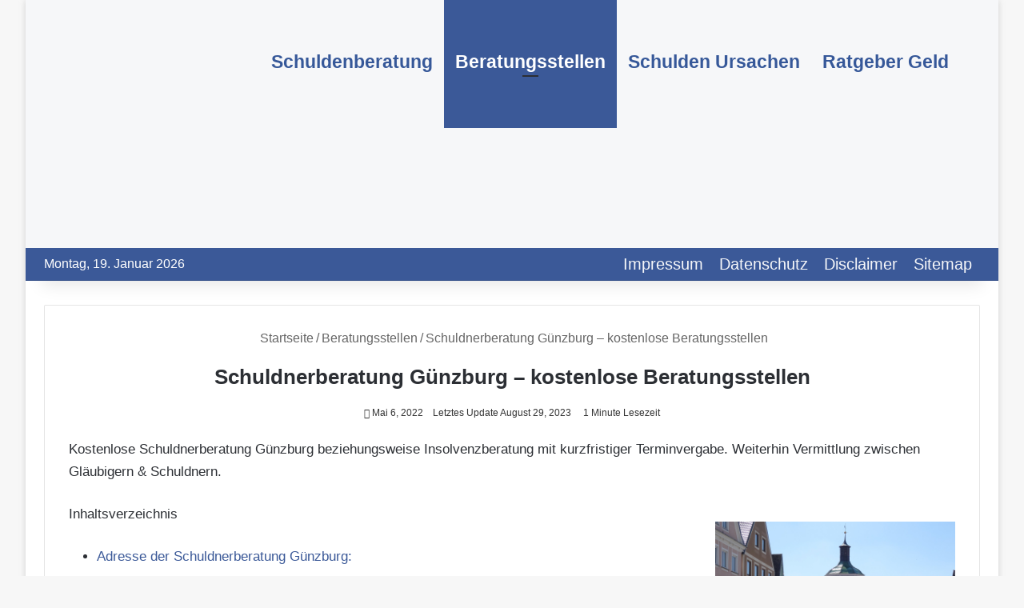

--- FILE ---
content_type: text/html; charset=UTF-8
request_url: https://schuldnerberatungen.net/schuldnerberatung-guenzburg/
body_size: 27894
content:
<!DOCTYPE html>
<html lang="de" class="" data-skin="light">
<head><meta charset="UTF-8" /><script>if(navigator.userAgent.match(/MSIE|Internet Explorer/i)||navigator.userAgent.match(/Trident\/7\..*?rv:11/i)){var href=document.location.href;if(!href.match(/[?&]nowprocket/)){if(href.indexOf("?")==-1){if(href.indexOf("#")==-1){document.location.href=href+"?nowprocket=1"}else{document.location.href=href.replace("#","?nowprocket=1#")}}else{if(href.indexOf("#")==-1){document.location.href=href+"&nowprocket=1"}else{document.location.href=href.replace("#","&nowprocket=1#")}}}}</script><script>(()=>{class RocketLazyLoadScripts{constructor(){this.v="2.0.4",this.userEvents=["keydown","keyup","mousedown","mouseup","mousemove","mouseover","mouseout","touchmove","touchstart","touchend","touchcancel","wheel","click","dblclick","input"],this.attributeEvents=["onblur","onclick","oncontextmenu","ondblclick","onfocus","onmousedown","onmouseenter","onmouseleave","onmousemove","onmouseout","onmouseover","onmouseup","onmousewheel","onscroll","onsubmit"]}async t(){this.i(),this.o(),/iP(ad|hone)/.test(navigator.userAgent)&&this.h(),this.u(),this.l(this),this.m(),this.k(this),this.p(this),this._(),await Promise.all([this.R(),this.L()]),this.lastBreath=Date.now(),this.S(this),this.P(),this.D(),this.O(),this.M(),await this.C(this.delayedScripts.normal),await this.C(this.delayedScripts.defer),await this.C(this.delayedScripts.async),await this.T(),await this.F(),await this.j(),await this.A(),window.dispatchEvent(new Event("rocket-allScriptsLoaded")),this.everythingLoaded=!0,this.lastTouchEnd&&await new Promise(t=>setTimeout(t,500-Date.now()+this.lastTouchEnd)),this.I(),this.H(),this.U(),this.W()}i(){this.CSPIssue=sessionStorage.getItem("rocketCSPIssue"),document.addEventListener("securitypolicyviolation",t=>{this.CSPIssue||"script-src-elem"!==t.violatedDirective||"data"!==t.blockedURI||(this.CSPIssue=!0,sessionStorage.setItem("rocketCSPIssue",!0))},{isRocket:!0})}o(){window.addEventListener("pageshow",t=>{this.persisted=t.persisted,this.realWindowLoadedFired=!0},{isRocket:!0}),window.addEventListener("pagehide",()=>{this.onFirstUserAction=null},{isRocket:!0})}h(){let t;function e(e){t=e}window.addEventListener("touchstart",e,{isRocket:!0}),window.addEventListener("touchend",function i(o){o.changedTouches[0]&&t.changedTouches[0]&&Math.abs(o.changedTouches[0].pageX-t.changedTouches[0].pageX)<10&&Math.abs(o.changedTouches[0].pageY-t.changedTouches[0].pageY)<10&&o.timeStamp-t.timeStamp<200&&(window.removeEventListener("touchstart",e,{isRocket:!0}),window.removeEventListener("touchend",i,{isRocket:!0}),"INPUT"===o.target.tagName&&"text"===o.target.type||(o.target.dispatchEvent(new TouchEvent("touchend",{target:o.target,bubbles:!0})),o.target.dispatchEvent(new MouseEvent("mouseover",{target:o.target,bubbles:!0})),o.target.dispatchEvent(new PointerEvent("click",{target:o.target,bubbles:!0,cancelable:!0,detail:1,clientX:o.changedTouches[0].clientX,clientY:o.changedTouches[0].clientY})),event.preventDefault()))},{isRocket:!0})}q(t){this.userActionTriggered||("mousemove"!==t.type||this.firstMousemoveIgnored?"keyup"===t.type||"mouseover"===t.type||"mouseout"===t.type||(this.userActionTriggered=!0,this.onFirstUserAction&&this.onFirstUserAction()):this.firstMousemoveIgnored=!0),"click"===t.type&&t.preventDefault(),t.stopPropagation(),t.stopImmediatePropagation(),"touchstart"===this.lastEvent&&"touchend"===t.type&&(this.lastTouchEnd=Date.now()),"click"===t.type&&(this.lastTouchEnd=0),this.lastEvent=t.type,t.composedPath&&t.composedPath()[0].getRootNode()instanceof ShadowRoot&&(t.rocketTarget=t.composedPath()[0]),this.savedUserEvents.push(t)}u(){this.savedUserEvents=[],this.userEventHandler=this.q.bind(this),this.userEvents.forEach(t=>window.addEventListener(t,this.userEventHandler,{passive:!1,isRocket:!0})),document.addEventListener("visibilitychange",this.userEventHandler,{isRocket:!0})}U(){this.userEvents.forEach(t=>window.removeEventListener(t,this.userEventHandler,{passive:!1,isRocket:!0})),document.removeEventListener("visibilitychange",this.userEventHandler,{isRocket:!0}),this.savedUserEvents.forEach(t=>{(t.rocketTarget||t.target).dispatchEvent(new window[t.constructor.name](t.type,t))})}m(){const t="return false",e=Array.from(this.attributeEvents,t=>"data-rocket-"+t),i="["+this.attributeEvents.join("],[")+"]",o="[data-rocket-"+this.attributeEvents.join("],[data-rocket-")+"]",s=(e,i,o)=>{o&&o!==t&&(e.setAttribute("data-rocket-"+i,o),e["rocket"+i]=new Function("event",o),e.setAttribute(i,t))};new MutationObserver(t=>{for(const n of t)"attributes"===n.type&&(n.attributeName.startsWith("data-rocket-")||this.everythingLoaded?n.attributeName.startsWith("data-rocket-")&&this.everythingLoaded&&this.N(n.target,n.attributeName.substring(12)):s(n.target,n.attributeName,n.target.getAttribute(n.attributeName))),"childList"===n.type&&n.addedNodes.forEach(t=>{if(t.nodeType===Node.ELEMENT_NODE)if(this.everythingLoaded)for(const i of[t,...t.querySelectorAll(o)])for(const t of i.getAttributeNames())e.includes(t)&&this.N(i,t.substring(12));else for(const e of[t,...t.querySelectorAll(i)])for(const t of e.getAttributeNames())this.attributeEvents.includes(t)&&s(e,t,e.getAttribute(t))})}).observe(document,{subtree:!0,childList:!0,attributeFilter:[...this.attributeEvents,...e]})}I(){this.attributeEvents.forEach(t=>{document.querySelectorAll("[data-rocket-"+t+"]").forEach(e=>{this.N(e,t)})})}N(t,e){const i=t.getAttribute("data-rocket-"+e);i&&(t.setAttribute(e,i),t.removeAttribute("data-rocket-"+e))}k(t){Object.defineProperty(HTMLElement.prototype,"onclick",{get(){return this.rocketonclick||null},set(e){this.rocketonclick=e,this.setAttribute(t.everythingLoaded?"onclick":"data-rocket-onclick","this.rocketonclick(event)")}})}S(t){function e(e,i){let o=e[i];e[i]=null,Object.defineProperty(e,i,{get:()=>o,set(s){t.everythingLoaded?o=s:e["rocket"+i]=o=s}})}e(document,"onreadystatechange"),e(window,"onload"),e(window,"onpageshow");try{Object.defineProperty(document,"readyState",{get:()=>t.rocketReadyState,set(e){t.rocketReadyState=e},configurable:!0}),document.readyState="loading"}catch(t){console.log("WPRocket DJE readyState conflict, bypassing")}}l(t){this.originalAddEventListener=EventTarget.prototype.addEventListener,this.originalRemoveEventListener=EventTarget.prototype.removeEventListener,this.savedEventListeners=[],EventTarget.prototype.addEventListener=function(e,i,o){o&&o.isRocket||!t.B(e,this)&&!t.userEvents.includes(e)||t.B(e,this)&&!t.userActionTriggered||e.startsWith("rocket-")||t.everythingLoaded?t.originalAddEventListener.call(this,e,i,o):(t.savedEventListeners.push({target:this,remove:!1,type:e,func:i,options:o}),"mouseenter"!==e&&"mouseleave"!==e||t.originalAddEventListener.call(this,e,t.savedUserEvents.push,o))},EventTarget.prototype.removeEventListener=function(e,i,o){o&&o.isRocket||!t.B(e,this)&&!t.userEvents.includes(e)||t.B(e,this)&&!t.userActionTriggered||e.startsWith("rocket-")||t.everythingLoaded?t.originalRemoveEventListener.call(this,e,i,o):t.savedEventListeners.push({target:this,remove:!0,type:e,func:i,options:o})}}J(t,e){this.savedEventListeners=this.savedEventListeners.filter(i=>{let o=i.type,s=i.target||window;return e!==o||t!==s||(this.B(o,s)&&(i.type="rocket-"+o),this.$(i),!1)})}H(){EventTarget.prototype.addEventListener=this.originalAddEventListener,EventTarget.prototype.removeEventListener=this.originalRemoveEventListener,this.savedEventListeners.forEach(t=>this.$(t))}$(t){t.remove?this.originalRemoveEventListener.call(t.target,t.type,t.func,t.options):this.originalAddEventListener.call(t.target,t.type,t.func,t.options)}p(t){let e;function i(e){return t.everythingLoaded?e:e.split(" ").map(t=>"load"===t||t.startsWith("load.")?"rocket-jquery-load":t).join(" ")}function o(o){function s(e){const s=o.fn[e];o.fn[e]=o.fn.init.prototype[e]=function(){return this[0]===window&&t.userActionTriggered&&("string"==typeof arguments[0]||arguments[0]instanceof String?arguments[0]=i(arguments[0]):"object"==typeof arguments[0]&&Object.keys(arguments[0]).forEach(t=>{const e=arguments[0][t];delete arguments[0][t],arguments[0][i(t)]=e})),s.apply(this,arguments),this}}if(o&&o.fn&&!t.allJQueries.includes(o)){const e={DOMContentLoaded:[],"rocket-DOMContentLoaded":[]};for(const t in e)document.addEventListener(t,()=>{e[t].forEach(t=>t())},{isRocket:!0});o.fn.ready=o.fn.init.prototype.ready=function(i){function s(){parseInt(o.fn.jquery)>2?setTimeout(()=>i.bind(document)(o)):i.bind(document)(o)}return"function"==typeof i&&(t.realDomReadyFired?!t.userActionTriggered||t.fauxDomReadyFired?s():e["rocket-DOMContentLoaded"].push(s):e.DOMContentLoaded.push(s)),o([])},s("on"),s("one"),s("off"),t.allJQueries.push(o)}e=o}t.allJQueries=[],o(window.jQuery),Object.defineProperty(window,"jQuery",{get:()=>e,set(t){o(t)}})}P(){const t=new Map;document.write=document.writeln=function(e){const i=document.currentScript,o=document.createRange(),s=i.parentElement;let n=t.get(i);void 0===n&&(n=i.nextSibling,t.set(i,n));const c=document.createDocumentFragment();o.setStart(c,0),c.appendChild(o.createContextualFragment(e)),s.insertBefore(c,n)}}async R(){return new Promise(t=>{this.userActionTriggered?t():this.onFirstUserAction=t})}async L(){return new Promise(t=>{document.addEventListener("DOMContentLoaded",()=>{this.realDomReadyFired=!0,t()},{isRocket:!0})})}async j(){return this.realWindowLoadedFired?Promise.resolve():new Promise(t=>{window.addEventListener("load",t,{isRocket:!0})})}M(){this.pendingScripts=[];this.scriptsMutationObserver=new MutationObserver(t=>{for(const e of t)e.addedNodes.forEach(t=>{"SCRIPT"!==t.tagName||t.noModule||t.isWPRocket||this.pendingScripts.push({script:t,promise:new Promise(e=>{const i=()=>{const i=this.pendingScripts.findIndex(e=>e.script===t);i>=0&&this.pendingScripts.splice(i,1),e()};t.addEventListener("load",i,{isRocket:!0}),t.addEventListener("error",i,{isRocket:!0}),setTimeout(i,1e3)})})})}),this.scriptsMutationObserver.observe(document,{childList:!0,subtree:!0})}async F(){await this.X(),this.pendingScripts.length?(await this.pendingScripts[0].promise,await this.F()):this.scriptsMutationObserver.disconnect()}D(){this.delayedScripts={normal:[],async:[],defer:[]},document.querySelectorAll("script[type$=rocketlazyloadscript]").forEach(t=>{t.hasAttribute("data-rocket-src")?t.hasAttribute("async")&&!1!==t.async?this.delayedScripts.async.push(t):t.hasAttribute("defer")&&!1!==t.defer||"module"===t.getAttribute("data-rocket-type")?this.delayedScripts.defer.push(t):this.delayedScripts.normal.push(t):this.delayedScripts.normal.push(t)})}async _(){await this.L();let t=[];document.querySelectorAll("script[type$=rocketlazyloadscript][data-rocket-src]").forEach(e=>{let i=e.getAttribute("data-rocket-src");if(i&&!i.startsWith("data:")){i.startsWith("//")&&(i=location.protocol+i);try{const o=new URL(i).origin;o!==location.origin&&t.push({src:o,crossOrigin:e.crossOrigin||"module"===e.getAttribute("data-rocket-type")})}catch(t){}}}),t=[...new Map(t.map(t=>[JSON.stringify(t),t])).values()],this.Y(t,"preconnect")}async G(t){if(await this.K(),!0!==t.noModule||!("noModule"in HTMLScriptElement.prototype))return new Promise(e=>{let i;function o(){(i||t).setAttribute("data-rocket-status","executed"),e()}try{if(navigator.userAgent.includes("Firefox/")||""===navigator.vendor||this.CSPIssue)i=document.createElement("script"),[...t.attributes].forEach(t=>{let e=t.nodeName;"type"!==e&&("data-rocket-type"===e&&(e="type"),"data-rocket-src"===e&&(e="src"),i.setAttribute(e,t.nodeValue))}),t.text&&(i.text=t.text),t.nonce&&(i.nonce=t.nonce),i.hasAttribute("src")?(i.addEventListener("load",o,{isRocket:!0}),i.addEventListener("error",()=>{i.setAttribute("data-rocket-status","failed-network"),e()},{isRocket:!0}),setTimeout(()=>{i.isConnected||e()},1)):(i.text=t.text,o()),i.isWPRocket=!0,t.parentNode.replaceChild(i,t);else{const i=t.getAttribute("data-rocket-type"),s=t.getAttribute("data-rocket-src");i?(t.type=i,t.removeAttribute("data-rocket-type")):t.removeAttribute("type"),t.addEventListener("load",o,{isRocket:!0}),t.addEventListener("error",i=>{this.CSPIssue&&i.target.src.startsWith("data:")?(console.log("WPRocket: CSP fallback activated"),t.removeAttribute("src"),this.G(t).then(e)):(t.setAttribute("data-rocket-status","failed-network"),e())},{isRocket:!0}),s?(t.fetchPriority="high",t.removeAttribute("data-rocket-src"),t.src=s):t.src="data:text/javascript;base64,"+window.btoa(unescape(encodeURIComponent(t.text)))}}catch(i){t.setAttribute("data-rocket-status","failed-transform"),e()}});t.setAttribute("data-rocket-status","skipped")}async C(t){const e=t.shift();return e?(e.isConnected&&await this.G(e),this.C(t)):Promise.resolve()}O(){this.Y([...this.delayedScripts.normal,...this.delayedScripts.defer,...this.delayedScripts.async],"preload")}Y(t,e){this.trash=this.trash||[];let i=!0;var o=document.createDocumentFragment();t.forEach(t=>{const s=t.getAttribute&&t.getAttribute("data-rocket-src")||t.src;if(s&&!s.startsWith("data:")){const n=document.createElement("link");n.href=s,n.rel=e,"preconnect"!==e&&(n.as="script",n.fetchPriority=i?"high":"low"),t.getAttribute&&"module"===t.getAttribute("data-rocket-type")&&(n.crossOrigin=!0),t.crossOrigin&&(n.crossOrigin=t.crossOrigin),t.integrity&&(n.integrity=t.integrity),t.nonce&&(n.nonce=t.nonce),o.appendChild(n),this.trash.push(n),i=!1}}),document.head.appendChild(o)}W(){this.trash.forEach(t=>t.remove())}async T(){try{document.readyState="interactive"}catch(t){}this.fauxDomReadyFired=!0;try{await this.K(),this.J(document,"readystatechange"),document.dispatchEvent(new Event("rocket-readystatechange")),await this.K(),document.rocketonreadystatechange&&document.rocketonreadystatechange(),await this.K(),this.J(document,"DOMContentLoaded"),document.dispatchEvent(new Event("rocket-DOMContentLoaded")),await this.K(),this.J(window,"DOMContentLoaded"),window.dispatchEvent(new Event("rocket-DOMContentLoaded"))}catch(t){console.error(t)}}async A(){try{document.readyState="complete"}catch(t){}try{await this.K(),this.J(document,"readystatechange"),document.dispatchEvent(new Event("rocket-readystatechange")),await this.K(),document.rocketonreadystatechange&&document.rocketonreadystatechange(),await this.K(),this.J(window,"load"),window.dispatchEvent(new Event("rocket-load")),await this.K(),window.rocketonload&&window.rocketonload(),await this.K(),this.allJQueries.forEach(t=>t(window).trigger("rocket-jquery-load")),await this.K(),this.J(window,"pageshow");const t=new Event("rocket-pageshow");t.persisted=this.persisted,window.dispatchEvent(t),await this.K(),window.rocketonpageshow&&window.rocketonpageshow({persisted:this.persisted})}catch(t){console.error(t)}}async K(){Date.now()-this.lastBreath>45&&(await this.X(),this.lastBreath=Date.now())}async X(){return document.hidden?new Promise(t=>setTimeout(t)):new Promise(t=>requestAnimationFrame(t))}B(t,e){return e===document&&"readystatechange"===t||(e===document&&"DOMContentLoaded"===t||(e===window&&"DOMContentLoaded"===t||(e===window&&"load"===t||e===window&&"pageshow"===t)))}static run(){(new RocketLazyLoadScripts).t()}}RocketLazyLoadScripts.run()})();</script>
	
	<link rel="profile" href="https://gmpg.org/xfn/11" />
	<meta name='robots' content='index, follow, max-image-preview:large, max-snippet:-1, max-video-preview:-1, noarchive' />

	<!-- This site is optimized with the Yoast SEO plugin v26.7 - https://yoast.com/wordpress/plugins/seo/ -->
	<title>Schuldnerberatung Günzburg - kostenlose Beratungsstellen</title>
<style id="rocket-critical-css">@media (max-width:767px){.magazine1:not(.has-builder):not(.error404) .main-content{padding-left:0;padding-right:0}}input{border:1px solid rgba(0,0,0,0.1);color:var(--base-color);font-size:13px;outline:none;padding:5px;line-height:23px;border-radius:2px;max-width:100%;background-color:transparent}input:not([type="checkbox"]):not([type="radio"]){-webkit-appearance:none;-moz-appearance:none;appearance:none;outline:none}@media (max-width:767px){input:not([type="submit"]){font-size:16px!important}}[type="submit"]{width:auto;position:relative;background-color:var(--brand-color);color:var(--bright-color);padding:7px 15px;margin:0;font-weight:normal;font-size:13px;display:inline-block;text-align:center;line-height:21px;border:none;text-decoration:none;vertical-align:middle;border-radius:2px;-webkit-appearance:none;-moz-appearance:none;appearance:none}.full-width .main-content{width:100%}.post-meta{margin:10px 0 8px;font-size:12px;overflow:hidden}.post-meta{color:#666}@media (max-width:767px){.entry-header .post-meta>div,.main-content .post-meta>div{float:left}}#breadcrumb{margin:50px 0 0}#breadcrumb,#breadcrumb a:not(:hover){color:#666}#breadcrumb .delimiter{margin:0 3px;font-style:normal}.entry-header-outer #breadcrumb{margin:0 0 20px;padding:0}@media (max-width:767px){.single-post #breadcrumb .current,.single-post #breadcrumb em:last-of-type{display:none}}.loader-overlay{opacity:1;-webkit-perspective:10000px;perspective:10000px;background:transparent;position:absolute;*zoom:1;left:50%;top:50%;bottom:auto;right:auto;-webkit-transform:translateX(-50%) translateY(-50%);-ms-transform:translateX(-50%) translateY(-50%);transform:translateX(-50%) translateY(-50%)}.spinner-circle{position:absolute;z-index:1;height:40px;width:40px;top:-20px;left:-20px;-webkit-animation:parent-animate 1.5s linear infinite;animation:parent-animate 1.5s linear infinite;clip:rect(0,40px,40px,20px)}.spinner-circle:after{content:'';position:absolute;border-radius:50%;height:40px;width:40px;box-shadow:inset 0 0 0 2px;color:var(--brand-color);-webkit-animation:child-animate 1.5s ease-in-out infinite;animation:child-animate 1.5s ease-in-out infinite;clip:rect(0,40px,40px,20px)}@-webkit-keyframes parent-animate{0%{-webkit-transform:rotate(0);transform:rotate(0)}100%{-webkit-transform:rotate(220deg);transform:rotate(220deg)}}@keyframes parent-animate{0%{-webkit-transform:rotate(0);transform:rotate(0)}100%{-webkit-transform:rotate(220deg);transform:rotate(220deg)}}@-webkit-keyframes child-animate{0%{-webkit-transform:rotate(-140deg);transform:rotate(-140deg)}100%{-webkit-transform:rotate(140deg);transform:rotate(140deg)}}@keyframes child-animate{0%{-webkit-transform:rotate(-140deg);transform:rotate(-140deg)}100%{-webkit-transform:rotate(140deg);transform:rotate(140deg)}}.entry-header{padding:30px 30px 0;margin-bottom:20px}@media (max-width:991px){.entry-header{padding:20px 20px 0}}.entry{line-height:26px;font-size:15px}.entry p{margin-bottom:25px;line-height:26px}@media (max-width:767px){.container-wrapper,.entry-content{padding:20px 15px}}.full-width .entry-header-outer{text-align:center}.block-head-1 .the-global-title{position:relative;font-size:17px;padding:0 0 15px;border-bottom:2px solid rgba(0,0,0,0.1);margin-bottom:20px}.block-head-1 .the-global-title:after{content:"";background:#2c2f34;width:40px;height:2px;position:absolute;bottom:-2px;left:0}.block-head-1 .the-global-title:before{content:"";width:0;height:0;position:absolute;bottom:-5px;left:0;border-left:0;border-right:5px solid transparent;border-top:5px solid #2c2f34}.block-head-1 .dark-skin .widget-title:after{background:#ffffff}.block-head-1 .dark-skin .widget-title:before{border-top-color:#ffffff}.block-head-1 .dark-skin .the-global-title{color:#ffffff;border-bottom-color:rgba(255,255,255,0.1)}.side-aside{position:fixed;top:0;z-index:111;visibility:hidden;width:350px;max-width:100%;height:100%;background:#131416;background-repeat:no-repeat;background-position:center top;background-size:cover;overflow-y:auto}@media (min-width:992px){.side-aside{right:0;-webkit-transform:translate(350px,0);-ms-transform:translate(350px,0);transform:translate(350px,0)}}.site-footer .widget-title-icon{display:none}.dark-skin{--lazyload-loading-color:#161717}.dark-skin{background-color:#1f2024;color:#ffffff}.dark-skin input:not([type="submit"]){color:#ccc}.dark-skin a:not(:hover){color:#ffffff}.dark-skin input:not([type=submit]){border-color:rgba(255,255,255,0.1)}.dark-skin .container-wrapper{background-color:#1f2024;border-color:rgba(255,255,255,0.1)}.dark-skin .widget a:not(:hover),.dark-skin .widget-title{color:#ffffff}.dark-skin .widget-title-icon{color:#ccc}.post-content.container-wrapper{padding:0}.entry-header{font-size:45px;line-height:1.2}@media (max-width:767px){.entry-header{font-size:28px}}.entry-header .entry-title{margin-bottom:15px}@media (max-width:767px){.entry-header .entry-title{font-size:28px}}.entry-header .post-meta{overflow:inherit;font-size:12px;margin-top:5px;margin-bottom:0;line-height:24px}.entry-header .post-meta{color:#333333}.entry-header .post-meta .tie-alignright{display:inline}@media (max-width:767px){.entry-header .post-meta{margin-bottom:-8px}.entry-header .post-meta .tie-alignright{float:none}.entry-header .post-meta>div{float:initial!important}}.post-layout-1 div.entry-content{padding-top:0}.post-layout-1 .entry-header-outer{padding:30px 30px 20px}@media (max-width:767px){.post-layout-1 .entry-header-outer{padding:20px}}.post-layout-1 .entry-header{padding:0;margin:0}.full-width .entry-header .tie-alignright{float:none}.entry-content{padding:0 30px 30px}@media (max-width:767px){.entry-content{padding-right:15px;padding-left:15px}}.entry a{color:var(--brand-color)}@media (max-width:767px){.single .entry-content{padding-top:15px}}#post-extra-info{display:none}#tie-infinte-posts-loading{position:relative;height:80px;display:none}.wp-caption{max-width:100%}.wp-caption:not(.alignleft):not(.alignright),.wp-caption:not(.alignleft):not(.alignright) img{margin-right:auto;margin-left:auto}.wp-caption .wp-caption-text{color:#666;font-size:13px;font-style:italic;line-height:1.6153846154;padding-top:5px;margin-bottom:20px}.widget-title{position:relative}.widget-title .the-subtitle{font-size:15px;min-height:15px}.widget-title-icon{position:absolute;right:0;top:1px;color:#b9bec3;font-size:15px}.widget-title-icon:before{content:"\f08d"}.widget li{padding:6px 0}.widget li:first-child{padding-top:0}.widget li:last-child{padding-bottom:0;border-bottom:0}.widget li:after{clear:both;display:table;content:""}.widget_recent_entries .widget-title-icon:before,.text-html .widget-title-icon:before{content:"\f0f6"}form.search-form{overflow:auto;position:relative;width:100%;margin-top:10px}.search-field{float:left;width:73%;padding:8px 15px}.search-submit[type="submit"]{float:right;padding:10px 5px;margin-left:2%;width:25%}.widget_recent_comments .widget-title-icon:before{content:"\f086"}.widget_recent_entries li{padding:5px 0 5px 12px;font-size:105%}.widget_recent_entries li a:before{content:"\f106";font-family:'tiefonticon';color:#2c2f34;font-size:13px;display:inline-block;line-height:18px;width:12px;margin-left:-12px;text-align:left}.dark-skin .widget_recent_entries li a:before{color:#ccc}.widget_nav_menu .widget-title-icon:before{content:"\f0c9"}.social-icons-widget ul{margin:0 -3px}#mobile-container{display:none;padding:10px 30px 30px}#mobile-menu{margin-bottom:20px;position:relative;padding-top:15px}#mobile-social-icons{margin-bottom:15px}#mobile-social-icons ul{text-align:center;overflow:hidden}#mobile-search .search-form{overflow:hidden}#mobile-search .search-form:after{position:absolute;content:"\f002";font-family:'tiefonticon';top:4px;right:10px;line-height:30px;width:30px;font-size:16px;border-radius:50%;text-align:center;color:#fff}#mobile-search .search-field{background-color:rgba(0,0,0,0.05);border-color:rgba(255,255,255,0.1);color:#ffffff;width:100%;border-radius:50px;padding:7px 45px 7px 20px}#mobile-search .search-submit{background:transparent;font-size:0;width:35px;height:38px;position:absolute;top:0;right:5px;z-index:1}#mobile-search input::-webkit-input-placeholder{color:rgba(255,255,255,0.6)}#mobile-search input::-moz-placeholder{color:rgba(255,255,255,0.6)}#mobile-search input:-moz-placeholder{color:rgba(255,255,255,0.6)}#mobile-search input:-ms-input-placeholder{color:rgba(255,255,255,0.6)}#tie-wrapper:after{position:absolute;z-index:1000;top:-10%;left:-50%;width:0;height:0;background:rgba(0,0,0,0.2);content:'';opacity:0}@media (max-width:991px){.side-aside.appear-from-left{left:0;-webkit-transform:translate(-100%,0);-ms-transform:translate(-100%,0);transform:translate(-100%,0)}.side-aside.is-fullwidth{width:100%}}.is-desktop .side-aside .has-custom-scroll{padding:50px 0 0}.side-aside.dark-skin .container-wrapper{border-radius:0;border:0;background:transparent;box-shadow:none}.side-aside:after{position:absolute;top:0;left:0;width:100%;height:100%;background:rgba(0,0,0,0.2);content:'';opacity:1}.side-aside .container-wrapper{padding:30px!important}a.remove{position:absolute;top:0;right:0;display:block;speak:never;-webkit-font-smoothing:antialiased;-moz-osx-font-smoothing:grayscale;width:20px;height:20px;display:block;line-height:20px;text-align:center;font-size:15px}a.remove:before{content:"\e117";font-family:'tiefonticon';color:#e74c3c}a.remove.big-btn{width:25px;height:25px;line-height:25px;font-size:22px}a.remove.light-btn:not(:hover):before{color:#ffffff}.side-aside a.remove{z-index:1;top:15px;left:50%;right:auto;-webkit-transform:translateX(-50%);-ms-transform:translateX(-50%);transform:translateX(-50%)}.tie-popup a.remove{-webkit-transform:scale(0.2);-ms-transform:scale(0.2);transform:scale(0.2);opacity:0;top:15px;right:15px;z-index:1}.theiaStickySidebar:after{content:"";display:table;clear:both}.side-aside,.has-custom-scroll{overflow-x:hidden;scrollbar-width:thin}.side-aside::-webkit-scrollbar,.has-custom-scroll::-webkit-scrollbar{width:5px}.side-aside::-webkit-scrollbar-track,.has-custom-scroll::-webkit-scrollbar-track{background:transparent}.side-aside::-webkit-scrollbar-thumb,.has-custom-scroll::-webkit-scrollbar-thumb{border-radius:20px;background:rgba(0,0,0,0.2)}.dark-skin .has-custom-scroll::-webkit-scrollbar-thumb{background:#000}.tie-popup{position:fixed;z-index:99999;left:0;top:0;height:100%;width:100%;background-color:rgba(0,0,0,0.9);display:none;-webkit-perspective:600px;perspective:600px}.pop-up-live-search{will-change:transform,opacity;-webkit-transform:scale(0.7);-ms-transform:scale(0.7);transform:scale(0.7);opacity:0}.tie-popup-search-wrap::-webkit-input-placeholder{color:#ffffff}.tie-popup-search-wrap::-moz-placeholder{color:#ffffff}.tie-popup-search-wrap:-moz-placeholder{color:#ffffff}.tie-popup-search-wrap:-ms-input-placeholder{color:#ffffff}.tie-popup-search-wrap form{position:relative;height:80px;margin-bottom:20px}.popup-search-wrap-inner{position:relative;padding:80px 15px 0;margin:0 auto;max-width:800px}input.tie-popup-search-input{width:100%;height:80px;line-height:80px;background:rgba(0,0,0,0.7)!important;font-weight:500;font-size:22px;border:0;padding-right:80px;padding-left:30px;color:#ffffff}button.tie-popup-search-submit{font-size:28px;color:#666;position:absolute;right:10px;top:20px;background:transparent!important}#tie-popup-search-mobile .popup-search-wrap-inner{padding-top:50px}#tie-popup-search-mobile input.tie-popup-search-input{height:50px;line-height:1;padding-left:20px;padding-right:50px}#tie-popup-search-mobile button.tie-popup-search-submit{font-size:16px;top:9px;right:0}@font-face{font-family:'tiefonticon';src:url(https://schuldnerberatungen.net/wp-content/themes/jannah/assets/fonts/tielabs-fonticon/tielabs-fonticon.eot);src:url(https://schuldnerberatungen.net/wp-content/themes/jannah/assets/fonts/tielabs-fonticon/tielabs-fonticon.eot#iefix) format("embedded-opentype"),url(https://schuldnerberatungen.net/wp-content/themes/jannah/assets/fonts/tielabs-fonticon/tielabs-fonticon.woff) format("woff"),url(https://schuldnerberatungen.net/wp-content/themes/jannah/assets/fonts/tielabs-fonticon/tielabs-fonticon.ttf) format("truetype"),url(https://schuldnerberatungen.net/wp-content/themes/jannah/assets/fonts/tielabs-fonticon/tielabs-fonticon.svg#tielabs-fonticon) format("svg");font-weight:normal;font-style:normal;font-display:swap}.tie-icon-search:before{content:"\f002"}.tie-icon-search:before{content:"\f002"}.tie-icon-home:before{content:"\f015"}</style>
	<meta name="description" content="➤ Schuldnerberatung Günzburg bzw. Insolvenzberatung mit zeitnaher Terminvereinbarung. ✅ Vermittlung zwischen Schuldnern &amp; Gläubigern ✅" />
	<link rel="canonical" href="https://schuldnerberatungen.net/schuldnerberatung-guenzburg/" />
	<meta property="og:locale" content="de_DE" />
	<meta property="og:type" content="article" />
	<meta property="og:title" content="Schuldnerberatung Günzburg - kostenlose Beratungsstellen" />
	<meta property="og:description" content="➤ Schuldnerberatung Günzburg bzw. Insolvenzberatung mit zeitnaher Terminvereinbarung. ✅ Vermittlung zwischen Schuldnern &amp; Gläubigern ✅" />
	<meta property="og:url" content="https://schuldnerberatungen.net/schuldnerberatung-guenzburg/" />
	<meta property="og:site_name" content="Schuldnerberatungen" />
	<meta property="article:published_time" content="2022-05-06T05:47:59+00:00" />
	<meta property="article:modified_time" content="2023-08-29T06:15:15+00:00" />
	<meta property="og:image" content="https://schuldnerberatungen.net/wp-content/uploads/2021/05/Schuldnerberatung-Guenzburg.jpg" />
	<meta property="og:image:width" content="1280" />
	<meta property="og:image:height" content="960" />
	<meta property="og:image:type" content="image/jpeg" />
	<meta name="author" content="Redaktion" />
	<meta name="twitter:card" content="summary_large_image" />
	<meta name="twitter:label1" content="Verfasst von" />
	<meta name="twitter:data1" content="Redaktion" />
	<meta name="twitter:label2" content="Geschätzte Lesezeit" />
	<meta name="twitter:data2" content="2 Minuten" />
	<script type="application/ld+json" class="yoast-schema-graph">{"@context":"https://schema.org","@graph":[{"@type":"Article","@id":"https://schuldnerberatungen.net/schuldnerberatung-guenzburg/#article","isPartOf":{"@id":"https://schuldnerberatungen.net/schuldnerberatung-guenzburg/"},"author":{"name":"Redaktion","@id":"https://schuldnerberatungen.net/#/schema/person/0ca9c95f2943d548cf773c533eb7081e"},"headline":"Schuldnerberatung Günzburg &#8211; kostenlose Beratungsstellen","datePublished":"2022-05-06T05:47:59+00:00","dateModified":"2023-08-29T06:15:15+00:00","mainEntityOfPage":{"@id":"https://schuldnerberatungen.net/schuldnerberatung-guenzburg/"},"wordCount":399,"image":{"@id":"https://schuldnerberatungen.net/schuldnerberatung-guenzburg/#primaryimage"},"thumbnailUrl":"https://schuldnerberatungen.net/wp-content/uploads/2021/05/Schuldnerberatung-Guenzburg.jpg","articleSection":["Beratungsstellen"],"inLanguage":"de"},{"@type":"WebPage","@id":"https://schuldnerberatungen.net/schuldnerberatung-guenzburg/","url":"https://schuldnerberatungen.net/schuldnerberatung-guenzburg/","name":"Schuldnerberatung Günzburg - kostenlose Beratungsstellen","isPartOf":{"@id":"https://schuldnerberatungen.net/#website"},"primaryImageOfPage":{"@id":"https://schuldnerberatungen.net/schuldnerberatung-guenzburg/#primaryimage"},"image":{"@id":"https://schuldnerberatungen.net/schuldnerberatung-guenzburg/#primaryimage"},"thumbnailUrl":"https://schuldnerberatungen.net/wp-content/uploads/2021/05/Schuldnerberatung-Guenzburg.jpg","datePublished":"2022-05-06T05:47:59+00:00","dateModified":"2023-08-29T06:15:15+00:00","author":{"@id":"https://schuldnerberatungen.net/#/schema/person/0ca9c95f2943d548cf773c533eb7081e"},"description":"➤ Schuldnerberatung Günzburg bzw. Insolvenzberatung mit zeitnaher Terminvereinbarung. ✅ Vermittlung zwischen Schuldnern & Gläubigern ✅","inLanguage":"de","potentialAction":[{"@type":"ReadAction","target":["https://schuldnerberatungen.net/schuldnerberatung-guenzburg/"]}]},{"@type":"ImageObject","inLanguage":"de","@id":"https://schuldnerberatungen.net/schuldnerberatung-guenzburg/#primaryimage","url":"https://schuldnerberatungen.net/wp-content/uploads/2021/05/Schuldnerberatung-Guenzburg.jpg","contentUrl":"https://schuldnerberatungen.net/wp-content/uploads/2021/05/Schuldnerberatung-Guenzburg.jpg","width":1280,"height":960,"caption":"Schuldnerberatung Günzburg - kostenlose Beratungsstellen"},{"@type":"WebSite","@id":"https://schuldnerberatungen.net/#website","url":"https://schuldnerberatungen.net/","name":"Schuldnerberatungen","description":"Standorte - Kosten und Vorbereitung","potentialAction":[{"@type":"SearchAction","target":{"@type":"EntryPoint","urlTemplate":"https://schuldnerberatungen.net/?s={search_term_string}"},"query-input":{"@type":"PropertyValueSpecification","valueRequired":true,"valueName":"search_term_string"}}],"inLanguage":"de"},{"@type":"Person","@id":"https://schuldnerberatungen.net/#/schema/person/0ca9c95f2943d548cf773c533eb7081e","name":"Redaktion","image":{"@type":"ImageObject","inLanguage":"de","@id":"https://schuldnerberatungen.net/#/schema/person/image/","url":"https://secure.gravatar.com/avatar/286174f4a20449fb17634c5dd1bb997c4c4f2d3219b1f0505c027a7391e048fc?s=96&d=mm&r=g","contentUrl":"https://secure.gravatar.com/avatar/286174f4a20449fb17634c5dd1bb997c4c4f2d3219b1f0505c027a7391e048fc?s=96&d=mm&r=g","caption":"Redaktion"},"sameAs":["https://schuldnerberatungen.net"]}]}</script>
	<!-- / Yoast SEO plugin. -->



		<style type="text/css">
			:root{				
			--tie-preset-gradient-1: linear-gradient(135deg, rgba(6, 147, 227, 1) 0%, rgb(155, 81, 224) 100%);
			--tie-preset-gradient-2: linear-gradient(135deg, rgb(122, 220, 180) 0%, rgb(0, 208, 130) 100%);
			--tie-preset-gradient-3: linear-gradient(135deg, rgba(252, 185, 0, 1) 0%, rgba(255, 105, 0, 1) 100%);
			--tie-preset-gradient-4: linear-gradient(135deg, rgba(255, 105, 0, 1) 0%, rgb(207, 46, 46) 100%);
			--tie-preset-gradient-5: linear-gradient(135deg, rgb(238, 238, 238) 0%, rgb(169, 184, 195) 100%);
			--tie-preset-gradient-6: linear-gradient(135deg, rgb(74, 234, 220) 0%, rgb(151, 120, 209) 20%, rgb(207, 42, 186) 40%, rgb(238, 44, 130) 60%, rgb(251, 105, 98) 80%, rgb(254, 248, 76) 100%);
			--tie-preset-gradient-7: linear-gradient(135deg, rgb(255, 206, 236) 0%, rgb(152, 150, 240) 100%);
			--tie-preset-gradient-8: linear-gradient(135deg, rgb(254, 205, 165) 0%, rgb(254, 45, 45) 50%, rgb(107, 0, 62) 100%);
			--tie-preset-gradient-9: linear-gradient(135deg, rgb(255, 203, 112) 0%, rgb(199, 81, 192) 50%, rgb(65, 88, 208) 100%);
			--tie-preset-gradient-10: linear-gradient(135deg, rgb(255, 245, 203) 0%, rgb(182, 227, 212) 50%, rgb(51, 167, 181) 100%);
			--tie-preset-gradient-11: linear-gradient(135deg, rgb(202, 248, 128) 0%, rgb(113, 206, 126) 100%);
			--tie-preset-gradient-12: linear-gradient(135deg, rgb(2, 3, 129) 0%, rgb(40, 116, 252) 100%);
			--tie-preset-gradient-13: linear-gradient(135deg, #4D34FA, #ad34fa);
			--tie-preset-gradient-14: linear-gradient(135deg, #0057FF, #31B5FF);
			--tie-preset-gradient-15: linear-gradient(135deg, #FF007A, #FF81BD);
			--tie-preset-gradient-16: linear-gradient(135deg, #14111E, #4B4462);
			--tie-preset-gradient-17: linear-gradient(135deg, #F32758, #FFC581);

			
					--main-nav-background: #FFFFFF;
					--main-nav-secondry-background: rgba(0,0,0,0.03);
					--main-nav-primary-color: #0088ff;
					--main-nav-contrast-primary-color: #FFFFFF;
					--main-nav-text-color: #2c2f34;
					--main-nav-secondry-text-color: rgba(0,0,0,0.5);
					--main-nav-main-border-color: rgba(0,0,0,0.1);
					--main-nav-secondry-border-color: rgba(0,0,0,0.08);
				
			}
		</style>
	<link rel="alternate" title="oEmbed (JSON)" type="application/json+oembed" href="https://schuldnerberatungen.net/wp-json/oembed/1.0/embed?url=https%3A%2F%2Fschuldnerberatungen.net%2Fschuldnerberatung-guenzburg%2F" />
<link rel="alternate" title="oEmbed (XML)" type="text/xml+oembed" href="https://schuldnerberatungen.net/wp-json/oembed/1.0/embed?url=https%3A%2F%2Fschuldnerberatungen.net%2Fschuldnerberatung-guenzburg%2F&#038;format=xml" />
<meta name="viewport" content="width=device-width, initial-scale=1.0" /><style id='wp-img-auto-sizes-contain-inline-css' type='text/css'>
img:is([sizes=auto i],[sizes^="auto," i]){contain-intrinsic-size:3000px 1500px}
/*# sourceURL=wp-img-auto-sizes-contain-inline-css */
</style>
<link data-minify="1" rel='preload'  href='https://schuldnerberatungen.net/wp-content/cache/min/1/wp-includes/css/dashicons.min.css?ver=1768831304' data-rocket-async="style" as="style" onload="this.onload=null;this.rel='stylesheet'" onerror="this.removeAttribute('data-rocket-async')"  type='text/css' media='all' />
<link data-minify="1" rel='preload'  href='https://schuldnerberatungen.net/wp-content/cache/min/1/wp-content/plugins/post-views-counter/css/frontend.css?ver=1768831304' data-rocket-async="style" as="style" onload="this.onload=null;this.rel='stylesheet'" onerror="this.removeAttribute('data-rocket-async')"  type='text/css' media='all' />
<style id='wp-emoji-styles-inline-css' type='text/css'>

	img.wp-smiley, img.emoji {
		display: inline !important;
		border: none !important;
		box-shadow: none !important;
		height: 1em !important;
		width: 1em !important;
		margin: 0 0.07em !important;
		vertical-align: -0.1em !important;
		background: none !important;
		padding: 0 !important;
	}
/*# sourceURL=wp-emoji-styles-inline-css */
</style>
<link rel='preload'  href='https://schuldnerberatungen.net/wp-content/plugins/table-of-contents-plus/screen.min.css?ver=2411.1' data-rocket-async="style" as="style" onload="this.onload=null;this.rel='stylesheet'" onerror="this.removeAttribute('data-rocket-async')"  type='text/css' media='all' />
<style id='toc-screen-inline-css' type='text/css'>
div#toc_container ul li {font-size: 100%;}
/*# sourceURL=toc-screen-inline-css */
</style>
<link rel='preload'  href='https://schuldnerberatungen.net/wp-content/themes/jannah/assets/css/base.min.css?ver=7.6.4' data-rocket-async="style" as="style" onload="this.onload=null;this.rel='stylesheet'" onerror="this.removeAttribute('data-rocket-async')"  type='text/css' media='all' />
<link rel='preload'  href='https://schuldnerberatungen.net/wp-content/themes/jannah/assets/css/style.min.css?ver=7.6.4' data-rocket-async="style" as="style" onload="this.onload=null;this.rel='stylesheet'" onerror="this.removeAttribute('data-rocket-async')"  type='text/css' media='all' />
<link rel='preload'  href='https://schuldnerberatungen.net/wp-content/themes/jannah/assets/css/widgets.min.css?ver=7.6.4' data-rocket-async="style" as="style" onload="this.onload=null;this.rel='stylesheet'" onerror="this.removeAttribute('data-rocket-async')"  type='text/css' media='all' />
<link data-minify="1" rel='preload'  href='https://schuldnerberatungen.net/wp-content/cache/min/1/wp-content/themes/jannah/assets/css/helpers.min.css?ver=1768831304' data-rocket-async="style" as="style" onload="this.onload=null;this.rel='stylesheet'" onerror="this.removeAttribute('data-rocket-async')"  type='text/css' media='all' />
<link data-minify="1" rel='preload'  href='https://schuldnerberatungen.net/wp-content/cache/min/1/wp-content/themes/jannah/assets/css/fontawesome.css?ver=1768831304' data-rocket-async="style" as="style" onload="this.onload=null;this.rel='stylesheet'" onerror="this.removeAttribute('data-rocket-async')"  type='text/css' media='all' />
<link data-minify="1" rel='preload'  href='https://schuldnerberatungen.net/wp-content/cache/min/1/wp-content/themes/jannah/assets/ilightbox/dark-skin/skin.css?ver=1768831304' data-rocket-async="style" as="style" onload="this.onload=null;this.rel='stylesheet'" onerror="this.removeAttribute('data-rocket-async')"  type='text/css' media='all' />
<link rel='preload'  href='https://schuldnerberatungen.net/wp-content/themes/jannah/assets/css/plugins/shortcodes.min.css?ver=7.6.4' data-rocket-async="style" as="style" onload="this.onload=null;this.rel='stylesheet'" onerror="this.removeAttribute('data-rocket-async')"  type='text/css' media='all' />
<link rel='preload'  href='https://schuldnerberatungen.net/wp-content/themes/jannah/assets/css/single.min.css?ver=7.6.4' data-rocket-async="style" as="style" onload="this.onload=null;this.rel='stylesheet'" onerror="this.removeAttribute('data-rocket-async')"  type='text/css' media='all' />
<link rel='stylesheet' id='tie-css-print-css' href='https://schuldnerberatungen.net/wp-content/themes/jannah/assets/css/print.css?ver=7.6.4' type='text/css' media='print' />
<style id='tie-css-print-inline-css' type='text/css'>
body{font-size: 16px;}#logo.text-logo .logo-text{font-size: 24px;}#top-nav .top-menu > ul > li > a{font-size: 20px;}#main-nav .main-menu > ul > li > a{font-size: 23px;}#main-nav .main-menu > ul ul li a{font-size: 20px;}#mobile-menu li a{font-size: 17px;}body .button,body [type="submit"]{font-size: 16px;}#breadcrumb{font-size: 16px;}.post-cat{font-size: 20px;}.entry-header h1.entry-title{font-size: 26px;}.entry-header .entry-sub-title{font-size: 22px;}h1.page-title{font-size: 20px;}#the-post .entry-content,#the-post .entry-content p{font-size: 17px;}.comment-list .comment-body p{font-size: 16px;}#the-post .entry-content blockquote,#the-post .entry-content blockquote p{font-size: 16px;}#tie-wrapper .copyright-text{font-size: 16px;}#footer .widget-title .the-subtitle{font-size: 18px;}.entry h1{font-size: 22px;}.entry h2{font-size: 21px;}.entry h3{font-size: 19px;}.entry h4{font-size: 16px;}.entry h5{font-size: 16px;}.entry h6{font-size: 16px;}#tie-wrapper .widget-title .the-subtitle,#tie-wrapper #comments-title,#tie-wrapper .comment-reply-title,#tie-wrapper .woocommerce-tabs .panel h2,#tie-wrapper .related.products h2,#tie-wrapper #bbpress-forums #new-post > fieldset.bbp-form > legend,#tie-wrapper .entry-content .review-box-header{font-size: 16px;}.post-widget-body .post-title,.timeline-widget ul li h3,.posts-list-half-posts li .post-title{font-size: 16px;}#tie-wrapper .media-page-layout .thumb-title,#tie-wrapper .mag-box.full-width-img-news-box .posts-items>li .post-title,#tie-wrapper .miscellaneous-box .posts-items>li:first-child .post-title,#tie-wrapper .big-thumb-left-box .posts-items li:first-child .post-title{font-size: 18px;}:root:root{--brand-color: #3b5998;--dark-brand-color: #092766;--bright-color: #FFFFFF;--base-color: #2c2f34;}#reading-position-indicator{box-shadow: 0 0 10px rgba( 59,89,152,0.7);}:root:root{--brand-color: #3b5998;--dark-brand-color: #092766;--bright-color: #FFFFFF;--base-color: #2c2f34;}#reading-position-indicator{box-shadow: 0 0 10px rgba( 59,89,152,0.7);}#header-notification-bar{background: var( --tie-preset-gradient-13 );}#header-notification-bar{--tie-buttons-color: #FFFFFF;--tie-buttons-border-color: #FFFFFF;--tie-buttons-hover-color: #e1e1e1;--tie-buttons-hover-text: #000000;}#header-notification-bar{--tie-buttons-text: #000000;}#top-nav,#top-nav .sub-menu,#top-nav .comp-sub-menu,#top-nav .ticker-content,#top-nav .ticker-swipe,.top-nav-boxed #top-nav .topbar-wrapper,.top-nav-dark .top-menu ul,#autocomplete-suggestions.search-in-top-nav{background-color : #3b5998;}#top-nav *,#autocomplete-suggestions.search-in-top-nav{border-color: rgba( #FFFFFF,0.08);}#top-nav .icon-basecloud-bg:after{color: #3b5998;}#top-nav a:not(:hover),#top-nav input,#top-nav #search-submit,#top-nav .fa-spinner,#top-nav .dropdown-social-icons li a span,#top-nav .components > li .social-link:not(:hover) span,#autocomplete-suggestions.search-in-top-nav a{color: #f6f7f9;}#top-nav input::-moz-placeholder{color: #f6f7f9;}#top-nav input:-moz-placeholder{color: #f6f7f9;}#top-nav input:-ms-input-placeholder{color: #f6f7f9;}#top-nav input::-webkit-input-placeholder{color: #f6f7f9;}#top-nav,.search-in-top-nav{--tie-buttons-color: #ffffff;--tie-buttons-border-color: #ffffff;--tie-buttons-text: #000000;--tie-buttons-hover-color: #e1e1e1;}#top-nav a:hover,#top-nav .menu li:hover > a,#top-nav .menu > .tie-current-menu > a,#top-nav .components > li:hover > a,#top-nav .components #search-submit:hover,#autocomplete-suggestions.search-in-top-nav .post-title a:hover{color: #ffffff;}#top-nav,#top-nav .comp-sub-menu,#top-nav .tie-weather-widget{color: #ffffff;}#autocomplete-suggestions.search-in-top-nav .post-meta,#autocomplete-suggestions.search-in-top-nav .post-meta a:not(:hover){color: rgba( 255,255,255,0.7 );}#top-nav .weather-icon .icon-cloud,#top-nav .weather-icon .icon-basecloud-bg,#top-nav .weather-icon .icon-cloud-behind{color: #ffffff !important;}#main-nav,#main-nav .menu-sub-content,#main-nav .comp-sub-menu,#main-nav ul.cats-vertical li a.is-active,#main-nav ul.cats-vertical li a:hover,#autocomplete-suggestions.search-in-main-nav{background-color: #f6f7f9;}#main-nav{border-width: 0;}#theme-header #main-nav:not(.fixed-nav){bottom: 0;}#main-nav .icon-basecloud-bg:after{color: #f6f7f9;}#autocomplete-suggestions.search-in-main-nav{border-color: rgba(0,0,0,0.07);}.main-nav-boxed #main-nav .main-menu-wrapper{border-width: 0;}#main-nav a:not(:hover),#main-nav a.social-link:not(:hover) span,#main-nav .dropdown-social-icons li a span,#autocomplete-suggestions.search-in-main-nav a{color: #365899;}.main-nav,.search-in-main-nav{--main-nav-primary-color: #3b5998;--tie-buttons-color: #3b5998;--tie-buttons-border-color: #3b5998;--tie-buttons-text: #FFFFFF;--tie-buttons-hover-color: #1d3b7a;}#main-nav .mega-links-head:after,#main-nav .cats-horizontal a.is-active,#main-nav .cats-horizontal a:hover,#main-nav .spinner > div{background-color: #3b5998;}#main-nav .menu ul li:hover > a,#main-nav .menu ul li.current-menu-item:not(.mega-link-column) > a,#main-nav .components a:hover,#main-nav .components > li:hover > a,#main-nav #search-submit:hover,#main-nav .cats-vertical a.is-active,#main-nav .cats-vertical a:hover,#main-nav .mega-menu .post-meta a:hover,#main-nav .mega-menu .post-box-title a:hover,#autocomplete-suggestions.search-in-main-nav a:hover,#main-nav .spinner-circle:after{color: #3b5998;}#main-nav .menu > li.tie-current-menu > a,#main-nav .menu > li:hover > a,.theme-header #main-nav .mega-menu .cats-horizontal a.is-active,.theme-header #main-nav .mega-menu .cats-horizontal a:hover{color: #FFFFFF;}#main-nav .menu > li.tie-current-menu > a:before,#main-nav .menu > li:hover > a:before{border-top-color: #FFFFFF;}#main-nav,#main-nav input,#main-nav #search-submit,#main-nav .fa-spinner,#main-nav .comp-sub-menu,#main-nav .tie-weather-widget{color: #4b4f56;}#main-nav input::-moz-placeholder{color: #4b4f56;}#main-nav input:-moz-placeholder{color: #4b4f56;}#main-nav input:-ms-input-placeholder{color: #4b4f56;}#main-nav input::-webkit-input-placeholder{color: #4b4f56;}#main-nav .mega-menu .post-meta,#main-nav .mega-menu .post-meta a,#autocomplete-suggestions.search-in-main-nav .post-meta{color: rgba(75,79,86,0.6);}#main-nav .weather-icon .icon-cloud,#main-nav .weather-icon .icon-basecloud-bg,#main-nav .weather-icon .icon-cloud-behind{color: #4b4f56 !important;}#footer{background-color: #f6f7f9;}#site-info{background-color: #ffffff;}#footer .posts-list-counter .posts-list-items li.widget-post-list:before{border-color: #f6f7f9;}#footer .timeline-widget a .date:before{border-color: rgba(246,247,249,0.8);}#footer .footer-boxed-widget-area,#footer textarea,#footer input:not([type=submit]),#footer select,#footer code,#footer kbd,#footer pre,#footer samp,#footer .show-more-button,#footer .slider-links .tie-slider-nav span,#footer #wp-calendar,#footer #wp-calendar tbody td,#footer #wp-calendar thead th,#footer .widget.buddypress .item-options a{border-color: rgba(0,0,0,0.1);}#footer .social-statistics-widget .white-bg li.social-icons-item a,#footer .widget_tag_cloud .tagcloud a,#footer .latest-tweets-widget .slider-links .tie-slider-nav span,#footer .widget_layered_nav_filters a{border-color: rgba(0,0,0,0.1);}#footer .social-statistics-widget .white-bg li:before{background: rgba(0,0,0,0.1);}.site-footer #wp-calendar tbody td{background: rgba(0,0,0,0.02);}#footer .white-bg .social-icons-item a span.followers span,#footer .circle-three-cols .social-icons-item a .followers-num,#footer .circle-three-cols .social-icons-item a .followers-name{color: rgba(0,0,0,0.8);}#footer .timeline-widget ul:before,#footer .timeline-widget a:not(:hover) .date:before{background-color: #d8d9db;}#footer .widget-title,#footer .widget-title a:not(:hover){color: #3b5998;}#footer,#footer textarea,#footer input:not([type='submit']),#footer select,#footer #wp-calendar tbody,#footer .tie-slider-nav li span:not(:hover),#footer .widget_categories li a:before,#footer .widget_product_categories li a:before,#footer .widget_layered_nav li a:before,#footer .widget_archive li a:before,#footer .widget_nav_menu li a:before,#footer .widget_meta li a:before,#footer .widget_pages li a:before,#footer .widget_recent_entries li a:before,#footer .widget_display_forums li a:before,#footer .widget_display_views li a:before,#footer .widget_rss li a:before,#footer .widget_display_stats dt:before,#footer .subscribe-widget-content h3,#footer .about-author .social-icons a:not(:hover) span{color: #1d2129;}#footer post-widget-body .meta-item,#footer .post-meta,#footer .stream-title,#footer.dark-skin .timeline-widget .date,#footer .wp-caption .wp-caption-text,#footer .rss-date{color: rgba(29,33,41,0.7);}#footer input::-moz-placeholder{color: #1d2129;}#footer input:-moz-placeholder{color: #1d2129;}#footer input:-ms-input-placeholder{color: #1d2129;}#footer input::-webkit-input-placeholder{color: #1d2129;}.site-footer.dark-skin a:not(:hover){color: #4b6dad;}.site-footer.dark-skin a:hover,#footer .stars-rating-active,#footer .twitter-icon-wrap span,.block-head-4.magazine2 #footer .tabs li a{color: #3b5998;}#footer .circle_bar{stroke: #3b5998;}#footer .widget.buddypress .item-options a.selected,#footer .widget.buddypress .item-options a.loading,#footer .tie-slider-nav span:hover,.block-head-4.magazine2 #footer .tabs{border-color: #3b5998;}.magazine2:not(.block-head-4) #footer .tabs a:hover,.magazine2:not(.block-head-4) #footer .tabs .active a,.magazine1 #footer .tabs a:hover,.magazine1 #footer .tabs .active a,.block-head-4.magazine2 #footer .tabs.tabs .active a,.block-head-4.magazine2 #footer .tabs > .active a:before,.block-head-4.magazine2 #footer .tabs > li.active:nth-child(n) a:after,#footer .digital-rating-static,#footer .timeline-widget li a:hover .date:before,#footer #wp-calendar #today,#footer .posts-list-counter .posts-list-items li.widget-post-list:before,#footer .cat-counter span,#footer.dark-skin .the-global-title:after,#footer .button,#footer [type='submit'],#footer .spinner > div,#footer .widget.buddypress .item-options a.selected,#footer .widget.buddypress .item-options a.loading,#footer .tie-slider-nav span:hover,#footer .fullwidth-area .tagcloud a:hover{background-color: #3b5998;color: #FFFFFF;}.block-head-4.magazine2 #footer .tabs li a:hover{color: #1d3b7a;}.block-head-4.magazine2 #footer .tabs.tabs .active a:hover,#footer .widget.buddypress .item-options a.selected,#footer .widget.buddypress .item-options a.loading,#footer .tie-slider-nav span:hover{color: #FFFFFF !important;}#footer .button:hover,#footer [type='submit']:hover{background-color: #1d3b7a;color: #FFFFFF;}#site-info,#site-info ul.social-icons li a:not(:hover) span{color: #1d2129;}#footer .site-info a:not(:hover){color: #1d2129;}#wp-worthy-pixel { height: 10px !important; } @media only screen and (max-width: 1024px) and (min-width: 768px){#wp-worthy-pixel { height: 10px !important; }}@media only screen and (max-width: 768px) and (min-width: 0px){#wp-worthy-pixel { height: 10px !important; }}
/*# sourceURL=tie-css-print-inline-css */
</style>
<style id='rocket-lazyload-inline-css' type='text/css'>
.rll-youtube-player{position:relative;padding-bottom:56.23%;height:0;overflow:hidden;max-width:100%;}.rll-youtube-player:focus-within{outline: 2px solid currentColor;outline-offset: 5px;}.rll-youtube-player iframe{position:absolute;top:0;left:0;width:100%;height:100%;z-index:100;background:0 0}.rll-youtube-player img{bottom:0;display:block;left:0;margin:auto;max-width:100%;width:100%;position:absolute;right:0;top:0;border:none;height:auto;-webkit-transition:.4s all;-moz-transition:.4s all;transition:.4s all}.rll-youtube-player img:hover{-webkit-filter:brightness(75%)}.rll-youtube-player .play{height:100%;width:100%;left:0;top:0;position:absolute;background:url(https://schuldnerberatungen.net/wp-content/plugins/wp-rocket/assets/img/youtube.png) no-repeat center;background-color: transparent !important;cursor:pointer;border:none;}
/*# sourceURL=rocket-lazyload-inline-css */
</style>
<script type="rocketlazyloadscript" data-rocket-type="text/javascript" id="post-views-counter-frontend-js-before">
/* <![CDATA[ */
var pvcArgsFrontend = {"mode":"js","postID":166,"requestURL":"https:\/\/schuldnerberatungen.net\/wp-admin\/admin-ajax.php","nonce":"e73749ac0f","dataStorage":"cookies","multisite":false,"path":"\/","domain":""};

//# sourceURL=post-views-counter-frontend-js-before
/* ]]> */
</script>
<script type="rocketlazyloadscript" data-minify="1" data-rocket-type="text/javascript" data-rocket-src="https://schuldnerberatungen.net/wp-content/cache/min/1/wp-content/plugins/post-views-counter/js/frontend.js?ver=1768831304" id="post-views-counter-frontend-js" data-rocket-defer defer></script>
<script type="rocketlazyloadscript" data-rocket-type="text/javascript" data-no-optimize="1" data-cfasync="false" data-rocket-src="https://schuldnerberatungen.net/wp-includes/js/jquery/jquery.min.js?ver=3.7.1" id="jquery-core-js"></script>
<script type="rocketlazyloadscript" data-rocket-type="text/javascript" data-rocket-src="https://schuldnerberatungen.net/wp-includes/js/jquery/jquery-migrate.min.js?ver=3.4.1" id="jquery-migrate-js" data-rocket-defer defer></script>

<!-- Google Tag (gtac.js) durch Site-Kit hinzugefügt -->
<!-- Von Site Kit hinzugefügtes Google-Analytics-Snippet -->
<script type="rocketlazyloadscript" data-rocket-type="text/javascript" data-rocket-src="https://www.googletagmanager.com/gtag/js?id=GT-T5N28XS" id="google_gtagjs-js" async></script>
<script type="rocketlazyloadscript" data-rocket-type="text/javascript" id="google_gtagjs-js-after">
/* <![CDATA[ */
window.dataLayer = window.dataLayer || [];function gtag(){dataLayer.push(arguments);}
gtag("set","linker",{"domains":["schuldnerberatungen.net"]});
gtag("js", new Date());
gtag("set", "developer_id.dZTNiMT", true);
gtag("config", "GT-T5N28XS");
//# sourceURL=google_gtagjs-js-after
/* ]]> */
</script>
<link rel="https://api.w.org/" href="https://schuldnerberatungen.net/wp-json/" /><link rel="alternate" title="JSON" type="application/json" href="https://schuldnerberatungen.net/wp-json/wp/v2/posts/166" /><link rel="EditURI" type="application/rsd+xml" title="RSD" href="https://schuldnerberatungen.net/xmlrpc.php?rsd" />
<meta name="generator" content="WordPress 6.9" />
<link rel='shortlink' href='https://schuldnerberatungen.net/?p=166' />
<!-- Schema optimized by Schema Pro --><script type="application/ld+json">[]</script><!-- / Schema optimized by Schema Pro --><!-- breadcrumb Schema optimized by Schema Pro --><script type="application/ld+json">{"@context":"https:\/\/schema.org","@type":"BreadcrumbList","itemListElement":[{"@type":"ListItem","position":1,"item":{"@id":"https:\/\/schuldnerberatungen.net\/","name":"Startseite"}},{"@type":"ListItem","position":2,"item":{"@id":"https:\/\/schuldnerberatungen.net\/schuldnerberatung-guenzburg\/","name":"Schuldnerberatung G\u00fcnzburg &#8211; kostenlose Beratungsstellen"}}]}</script><!-- / breadcrumb Schema optimized by Schema Pro --><meta name="referrer" content="no-referrer-when-downgrade" />
<style> #wp-worthy-pixel { line-height: 1px; height: 1px; margin: 0; padding: 0; overflow: hidden; } </style>
<meta http-equiv="X-UA-Compatible" content="IE=edge"><!-- Global site tag (gtag.js) - Google Analytics -->
<script type="rocketlazyloadscript" async data-rocket-src="https://www.googletagmanager.com/gtag/js?id=UA-62134604-10"></script>
<script type="rocketlazyloadscript">
  window.dataLayer = window.dataLayer || [];
  function gtag(){dataLayer.push(arguments);}
  gtag('js', new Date());

  gtag('config', 'UA-62134604-10');
</script>
<meta name="theme-color" content="#f6f7f9" />			<style id="wpsp-style-frontend"></style>
			<link rel="icon" href="https://schuldnerberatungen.net/wp-content/uploads/2021/05/cropped-favicon-32x32.png" sizes="32x32" />
<link rel="icon" href="https://schuldnerberatungen.net/wp-content/uploads/2021/05/cropped-favicon-192x192.png" sizes="192x192" />
<link rel="apple-touch-icon" href="https://schuldnerberatungen.net/wp-content/uploads/2021/05/cropped-favicon-180x180.png" />
<meta name="msapplication-TileImage" content="https://schuldnerberatungen.net/wp-content/uploads/2021/05/cropped-favicon-270x270.png" />
<noscript><style id="rocket-lazyload-nojs-css">.rll-youtube-player, [data-lazy-src]{display:none !important;}</style></noscript><script type="rocketlazyloadscript">
/*! loadCSS rel=preload polyfill. [c]2017 Filament Group, Inc. MIT License */
(function(w){"use strict";if(!w.loadCSS){w.loadCSS=function(){}}
var rp=loadCSS.relpreload={};rp.support=(function(){var ret;try{ret=w.document.createElement("link").relList.supports("preload")}catch(e){ret=!1}
return function(){return ret}})();rp.bindMediaToggle=function(link){var finalMedia=link.media||"all";function enableStylesheet(){link.media=finalMedia}
if(link.addEventListener){link.addEventListener("load",enableStylesheet)}else if(link.attachEvent){link.attachEvent("onload",enableStylesheet)}
setTimeout(function(){link.rel="stylesheet";link.media="only x"});setTimeout(enableStylesheet,3000)};rp.poly=function(){if(rp.support()){return}
var links=w.document.getElementsByTagName("link");for(var i=0;i<links.length;i++){var link=links[i];if(link.rel==="preload"&&link.getAttribute("as")==="style"&&!link.getAttribute("data-loadcss")){link.setAttribute("data-loadcss",!0);rp.bindMediaToggle(link)}}};if(!rp.support()){rp.poly();var run=w.setInterval(rp.poly,500);if(w.addEventListener){w.addEventListener("load",function(){rp.poly();w.clearInterval(run)})}else if(w.attachEvent){w.attachEvent("onload",function(){rp.poly();w.clearInterval(run)})}}
if(typeof exports!=="undefined"){exports.loadCSS=loadCSS}
else{w.loadCSS=loadCSS}}(typeof global!=="undefined"?global:this))
</script><link data-minify="1" rel='preload'  href='https://schuldnerberatungen.net/wp-content/cache/min/1/wp-content/plugins/yet-another-related-posts-plugin/style/related.css?ver=1768831304' data-rocket-async="style" as="style" onload="this.onload=null;this.rel='stylesheet'" onerror="this.removeAttribute('data-rocket-async')"  type='text/css' media='all' />
<meta name="generator" content="WP Rocket 3.20.2" data-wpr-features="wpr_delay_js wpr_defer_js wpr_minify_js wpr_async_css wpr_lazyload_images wpr_lazyload_iframes wpr_minify_css wpr_desktop" /></head>

<body id="tie-body" class="wp-singular post-template-default single single-post postid-166 single-format-standard wp-theme-jannah wp-schema-pro-2.10.6 boxed-layout wrapper-has-shadow block-head-1 magazine1 is-thumb-overlay-disabled is-desktop is-header-layout-4 full-width post-layout-1 narrow-title-narrow-media is-standard-format post-has-toggle hide_copyright hide_breadcrumbs hide_post_authorbio hide_post_nav hide_sidebars is-ajax-parent-post">



<div data-rocket-location-hash="e5b8de42769b3d7311e4c77717550b26" class="background-overlay">

	<div data-rocket-location-hash="20f4eca15480f982a53dda1cb4873ede" id="tie-container" class="site tie-container">

		
		<div data-rocket-location-hash="3cd18522b647fd3b2d7c4710f4fe6515" id="tie-wrapper">
			
<header id="theme-header" class="theme-header header-layout-4 header-layout-1 main-nav-light main-nav-default-light main-nav-below no-stream-item top-nav-active top-nav-light top-nav-default-light top-nav-below top-nav-below-main-nav has-shadow has-normal-width-logo mobile-header-default">
	
<div class="main-nav-wrapper">
	<nav id="main-nav"  class="main-nav header-nav menu-style-default menu-style-solid-bg" style="line-height:155px" aria-label="Primäre Navigation">
		<div class="container">

			<div class="main-menu-wrapper">

				<div id="mobile-header-components-area_1" class="mobile-header-components"><ul class="components"><li class="mobile-component_menu custom-menu-link"><a href="#" id="mobile-menu-icon" class=""><span class="tie-mobile-menu-icon nav-icon is-layout-1"></span><span class="screen-reader-text">Menü</span></a></li></ul></div>
						<div class="header-layout-1-logo" style="width:270px">
							
		<div id="logo" class="image-logo" >

			
			<a title="Schuldnerberatungen" href="https://schuldnerberatungen.net/">
				
				<picture class="tie-logo-default tie-logo-picture">
					<source class="tie-logo-source-default tie-logo-source" data-lazy-srcset="https://schuldnerberatungen.net/wp-content/uploads/2023/01/Schuldnerberatung-Logo.png" media="(max-width:991px)">
					<source class="tie-logo-source-default tie-logo-source" data-lazy-srcset="https://schuldnerberatungen.net/wp-content/uploads/2023/01/Schuldnerberatung-Logo.png">
					<img class="tie-logo-img-default tie-logo-img" src="data:image/svg+xml,%3Csvg%20xmlns='http://www.w3.org/2000/svg'%20viewBox='0%200%20270%20115'%3E%3C/svg%3E" alt="Schuldnerberatungen" width="270" height="115" style="max-height:115px; width: auto;" data-lazy-src="https://schuldnerberatungen.net/wp-content/uploads/2023/01/Schuldnerberatung-Logo.png" /><noscript><img class="tie-logo-img-default tie-logo-img" src="https://schuldnerberatungen.net/wp-content/uploads/2023/01/Schuldnerberatung-Logo.png" alt="Schuldnerberatungen" width="270" height="115" style="max-height:115px; width: auto;" /></noscript>
				</picture>
						</a>

			
		</div><!-- #logo /-->

								</div>

						<div id="mobile-header-components-area_2" class="mobile-header-components"><ul class="components"><li class="mobile-component_search custom-menu-link">
				<a href="#" class="tie-search-trigger-mobile">
					<span class="tie-icon-search tie-search-icon" aria-hidden="true"></span>
					<span class="screen-reader-text">Suchen nach</span>
				</a>
			</li></ul></div>
				<div id="menu-components-wrap">

					
					<div class="main-menu main-menu-wrap">
						<div id="main-nav-menu" class="main-menu header-menu"><ul id="menu-hauptmenu" class="menu"><li id="menu-item-2892" class="menu-item menu-item-type-taxonomy menu-item-object-category menu-item-2892"><a href="https://schuldnerberatungen.net/schuldenberatung/">Schuldenberatung</a></li>
<li id="menu-item-2890" class="menu-item menu-item-type-taxonomy menu-item-object-category current-post-ancestor current-menu-parent current-post-parent menu-item-2890 tie-current-menu"><a href="https://schuldnerberatungen.net/beratungsstellen/">Beratungsstellen</a></li>
<li id="menu-item-2891" class="menu-item menu-item-type-taxonomy menu-item-object-category menu-item-2891"><a href="https://schuldnerberatungen.net/schulden-ursachen/">Schulden Ursachen</a></li>
<li id="menu-item-3673" class="menu-item menu-item-type-taxonomy menu-item-object-category menu-item-3673"><a href="https://schuldnerberatungen.net/ratgeber-geld/">Ratgeber Geld</a></li>
</ul></div>					</div><!-- .main-menu /-->

					<ul class="components">			<li class="search-compact-icon menu-item custom-menu-link">
				<a href="#" class="tie-search-trigger">
					<span class="tie-icon-search tie-search-icon" aria-hidden="true"></span>
					<span class="screen-reader-text">Suchen nach</span>
				</a>
			</li>
			</ul><!-- Components -->
				</div><!-- #menu-components-wrap /-->
			</div><!-- .main-menu-wrapper /-->
		</div><!-- .container /-->

			</nav><!-- #main-nav /-->
</div><!-- .main-nav-wrapper /-->


<nav id="top-nav"  class="has-date-menu top-nav header-nav" aria-label="Sekundäre Navigation">
	<div class="container">
		<div class="topbar-wrapper">

			
					<div class="topbar-today-date">
						Montag, 19. Januar 2026					</div>
					
			<div class="tie-alignleft">
							</div><!-- .tie-alignleft /-->

			<div class="tie-alignright">
				<div class="top-menu header-menu"><ul id="menu-rechtliche-informationen" class="menu"><li id="menu-item-1125" class="menu-item menu-item-type-post_type menu-item-object-page menu-item-1125"><a href="https://schuldnerberatungen.net/impressum/">Impressum</a></li>
<li id="menu-item-1124" class="menu-item menu-item-type-post_type menu-item-object-page menu-item-1124"><a href="https://schuldnerberatungen.net/datenschutz/">Datenschutz</a></li>
<li id="menu-item-1128" class="menu-item menu-item-type-post_type menu-item-object-page menu-item-1128"><a href="https://schuldnerberatungen.net/disclaimer/">Disclaimer</a></li>
<li id="menu-item-3842" class="menu-item menu-item-type-post_type menu-item-object-page menu-item-3842"><a href="https://schuldnerberatungen.net/sitemap/">Sitemap</a></li>
</ul></div>			</div><!-- .tie-alignright /-->

		</div><!-- .topbar-wrapper /-->
	</div><!-- .container /-->
</nav><!-- #top-nav /-->
</header>

<div id="content" class="site-content container"><div id="main-content-row" class="tie-row main-content-row">

<div class="main-content tie-col-md-12" role="main">

	
	<article id="the-post" class="container-wrapper post-content tie-standard tie-autoloaded-post" data-post-url="https://schuldnerberatungen.net/schuldnerberatung-guenzburg/" data-post-title="Schuldnerberatung Günzburg &#8211; kostenlose Beratungsstellen" data-post-edit="https://schuldnerberatungen.net/wp-admin/post.php?post=166&#038;action=edit">

		
<header class="entry-header-outer">

	<nav id="breadcrumb"><a href="https://schuldnerberatungen.net/"><span class="tie-icon-home" aria-hidden="true"></span> Startseite</a><em class="delimiter">/</em><a href="https://schuldnerberatungen.net/beratungsstellen/">Beratungsstellen</a><em class="delimiter">/</em><span class="current">Schuldnerberatung Günzburg &#8211; kostenlose Beratungsstellen</span></nav><script type="application/ld+json">{"@context":"http:\/\/schema.org","@type":"BreadcrumbList","@id":"#Breadcrumb","itemListElement":[{"@type":"ListItem","position":1,"item":{"name":"Startseite","@id":"https:\/\/schuldnerberatungen.net\/"}},{"@type":"ListItem","position":2,"item":{"name":"Beratungsstellen","@id":"https:\/\/schuldnerberatungen.net\/beratungsstellen\/"}}]}</script>
	<div class="entry-header">

		
		<h1 class="post-title entry-title">
			Schuldnerberatung Günzburg &#8211; kostenlose Beratungsstellen		</h1>

		<div class="single-post-meta post-meta clearfix"><span class="date meta-item tie-icon">Mai 6, 2022</span><span class="meta-item last-updated">Letztes Update August 29, 2023</span><div class="tie-alignright"><span class="meta-reading-time meta-item"><span class="tie-icon-bookmark" aria-hidden="true"></span> 1 Minute Lesezeit</span> </div></div><!-- .post-meta -->	</div><!-- .entry-header /-->

	
	
</header><!-- .entry-header-outer /-->



		<div class="entry-content entry clearfix">

			
			<p>Kostenlose Schuldnerberatung Günzburg beziehungsweise Insolvenzberatung mit kurzfristiger Terminvergabe. Weiterhin Vermittlung zwischen Gläubigern &amp; Schuldnern.</p><div class="stream-item stream-item-in-post stream-item-inline-post alignright"><div class="stream-item-size" style="max-width:300px; min-height:225px;"><figure id="beitragsbild" aria-describedby="caption-beitragsbild" style="width: 300px" class="wp-caption alignnone"><a href="https://schuldnerberatungen.net/wp-content/uploads/2021/05/Schuldnerberatung-Guenzburg.jpg"><img fetchpriority="high" decoding="async" width="300" height="225" class="size-medium entered lazyloaded" src="https://schuldnerberatungen.net/wp-content/uploads/2021/05/Schuldnerberatung-Guenzburg.jpg" alt="Schuldnerberatung Günzburg &#8211; kostenlose Beratungsstellen" alt="Schuldnerberatung Günzburg &#8211; kostenlose Beratungsstellen" data-lazy-src="https://schuldnerberatungen.net/wp-content/uploads/2021/05/Schuldnerberatung-Guenzburg.jpg" data-ll-status="loaded"></a><figcaption id="caption-beitragsbild" class="wp-caption-text">Schuldnerberatung Günzburg &#8211; kostenlose Beratungsstellen</figcaption></figure></div></div>
<div id="toc_container" class="toc_transparent no_bullets"><p class="toc_title">Inhaltsverzeichnis</p><ul class="toc_list"><li><a href="#Adresse_der_Schuldnerberatung_Guenzburg">Adresse der Schuldnerberatung Günzburg:</a></li><li><a href="#Was_bringt_mir_eine_Schuldnerberatung">Was bringt mir eine Schuldnerberatung?</a></li><li><a href="#Wer_darf_Schuldnerberatung_in_Guenzburg_durchfuehren">Wer darf Schuldnerberatung in Günzburg durchführen?</a></li><li><a href="#Wie_teuer_eine_Schuldnerberatung_oder_Insolvenzberatung">Wie teuer eine Schuldnerberatung oder Insolvenzberatung?</a></li><li><a href="#Wann_waere_eine_Schuldnerberatung_angebracht">Wann wäre eine Schuldnerberatung angebracht?</a></li><li><a href="#Wer_kann_mir_helfen_wenn_ich_Schulden_habe">Wer kann mir helfen wenn ich Schulden habe?</a></li><li><a href="#Ist_ein_Schuldenberater_gebuehrenfrei">Ist ein Schuldenberater gebührenfrei?</a></li><li><a href="#Wo_bekaeme_der_Interessent_Unterstuetzung_bei_Schulden">Wo bekäme der Interessent Unterstützung bei Schulden?</a></li></ul></div>
<h2><span id="Adresse_der_Schuldnerberatung_Guenzburg">Adresse der Schuldnerberatung Günzburg:</span></h2>
<p><strong>Landratsamt Günzburg Schuldnerberatungsstelle</strong><br />
An der Kapuzinermauer 1<br />
89312 Günzburg<br />
Tel.: 08221 95-203, -204</p>
<p>Fax: 08221 95-297</p>
<p><strong>Landratsamt Günzburg Schuldnerberatungsstelle (Nebenstelle) </strong></p><div class="stream-item stream-item-in-post stream-item-inline-post aligncenter"><div class="stream-item-size" style="max-width:900px; min-height:300px;"><script type="rocketlazyloadscript" async data-rocket-src="https://pagead2.googlesyndication.com/pagead/js/adsbygoogle.js?client=ca-pub-1091432532750194"
     crossorigin="anonymous"></script>
<!-- responsive Anzeigen -->
<ins class="adsbygoogle"
     style="display:block"
     data-ad-client="ca-pub-1091432532750194"
     data-ad-slot="6969595152"
     data-ad-format="auto"
     data-full-width-responsive="true"></ins>
<script type="rocketlazyloadscript">
     (adsbygoogle = window.adsbygoogle || []).push({});
</script></div></div>
<p>Robert-Steiger-Straße 5</p>
<p>86381 Krumbach</p>
<p>Tel.: 08282 889428</p>
<h4>Schuldnerberatung Günzburg Adresse und Routenplaner</h4>
<p><iframe loading="lazy" style="border: 0;" src="about:blank" width="600" height="450" frameborder="0" allowfullscreen="allowfullscreen" data-rocket-lazyload="fitvidscompatible" data-lazy-src="https://www.google.com/maps/embed/v1/place?key=AIzaSyAzCM9kIIjmQm5odxi8Dl3ty-ay06oUrT0%20&#038;q=Schuldnerberatung+Günzburg-maps"><span style="display: inline-block; width: 0px; overflow: hidden; line-height: 0;" data-mce-type="bookmark" class="mce_SELRES_start">?</span></iframe><noscript><iframe style="border: 0;" src="https://www.google.com/maps/embed/v1/place?key=AIzaSyAzCM9kIIjmQm5odxi8Dl3ty-ay06oUrT0 &amp;q=Schuldnerberatung+Günzburg-maps" width="600" height="450" frameborder="0" allowfullscreen="allowfullscreen"><span style="display: inline-block; width: 0px; overflow: hidden; line-height: 0;" data-mce-type="bookmark" class="mce_SELRES_start">?</span></iframe></noscript></p><div class="stream-item stream-item-in-post stream-item-inline-post aligncenter"><div class="stream-item-size" style="max-width:900px; min-height:300px;"><script type="rocketlazyloadscript" async data-rocket-src="https://pagead2.googlesyndication.com/pagead/js/adsbygoogle.js?client=ca-pub-1091432532750194"
     crossorigin="anonymous"></script>
<ins class="adsbygoogle"
     style="display:block; text-align:center;"
     data-ad-layout="in-article"
     data-ad-format="fluid"
     data-ad-client="ca-pub-1091432532750194"
     data-ad-slot="6586451771"></ins>
<script type="rocketlazyloadscript">
     (adsbygoogle = window.adsbygoogle || []).push({});
</script></div></div>
<p><strong>Lesen Sie auch: </strong><a href="https://schuldnerberatungen.net/schuldnerberatung-elmshorn/">Schuldnerberatung Elmshorn – kostenlose Beratungsstellen</a></p>
<h2><span id="Was_bringt_mir_eine_Schuldnerberatung">Was bringt mir eine Schuldnerberatung?</span></h2>
<p>Die Schuldnerberatungsstelle Günzburg kontaktiert die Gläubiger und versucht, mit jenen eine außergerichtliche Abmachung bezüglich der Tilgungen zu erzielen. Hierbei erarbeitet man einen detaillierten Tilgungsplan, der sich an den finanziellen Möglichkeiten des Schuldners orientiert.</p>
<h2><span id="Wer_darf_Schuldnerberatung_in_Guenzburg_durchfuehren">Wer darf Schuldnerberatung in Günzburg durchführen?</span></h2>
<p>Da Schuldnerberatung keine genehmigungspflichtige Berufsbezeichnung ist, kann diese eigentlich jeder ausführen. Deshalb sollte man trotzdem als unterstützungssuchender Schuldner gewissenhaft darauf achten, von welcher Person man sich beraten lässt. Seriöse Schuldnerberatungen in Günzburg machen keine Briefkastenwerbung bzw. Hausbesuche.</p>
<blockquote class="wp-embedded-content" data-secret="60mP91VerT"><p><a href="https://schuldnerberatungen.net/schufafreier-kredit-faire-konditionen-vorteile-und-nachteile/">Schufafreier Kredit &#8211; faire Konditionen &#8211; Vorteile und Nachteile</a></p><div class="stream-item stream-item-in-post stream-item-inline-post aligncenter"><div class="stream-item-size" style="max-width:900px; min-height:300px;"><script type="rocketlazyloadscript" async data-rocket-src="https://pagead2.googlesyndication.com/pagead/js/adsbygoogle.js?client=ca-pub-1091432532750194"
     crossorigin="anonymous"></script>
<ins class="adsbygoogle"
     style="display:block; text-align:center;"
     data-ad-layout="in-article"
     data-ad-format="fluid"
     data-ad-client="ca-pub-1091432532750194"
     data-ad-slot="6586451771"></ins>
<script type="rocketlazyloadscript">
     (adsbygoogle = window.adsbygoogle || []).push({});
</script></div></div></blockquote>
<p><iframe loading="lazy" class="wp-embedded-content" sandbox="allow-scripts" security="restricted" style="position: absolute; clip: rect(1px, 1px, 1px, 1px);" title="&#8222;Schufafreier Kredit &#8211; faire Konditionen &#8211; Vorteile und Nachteile&#8220; &#8212; Schuldnerberatungen" src="about:blank" data-secret="60mP91VerT" width="600" height="338" frameborder="0" marginwidth="0" marginheight="0" scrolling="no" data-rocket-lazyload="fitvidscompatible" data-lazy-src="https://schuldnerberatungen.net/schufafreier-kredit-faire-konditionen-vorteile-und-nachteile/embed/#?secret=TlUi8y5tcd#?secret=60mP91VerT"></iframe><noscript><iframe class="wp-embedded-content" sandbox="allow-scripts" security="restricted" style="position: absolute; clip: rect(1px, 1px, 1px, 1px);" title="&#8222;Schufafreier Kredit &#8211; faire Konditionen &#8211; Vorteile und Nachteile&#8220; &#8212; Schuldnerberatungen" src="https://schuldnerberatungen.net/schufafreier-kredit-faire-konditionen-vorteile-und-nachteile/embed/#?secret=TlUi8y5tcd#?secret=60mP91VerT" data-secret="60mP91VerT" width="600" height="338" frameborder="0" marginwidth="0" marginheight="0" scrolling="no"></iframe></noscript></p>				<div id="inline-related-post" class="mag-box mini-posts-box content-only">
					<div class="container-wrapper">

						<div class="widget-title the-global-title">
							<div class="the-subtitle">Ähnliche Artikel</div>
						</div>

						<div class="mag-box-container clearfix">
							<ul class="posts-items posts-list-container">
								
<li class="widget-single-post-item widget-post-list tie-standard">
	
	<div class="post-widget-body no-small-thumbs">
		<a class="post-title the-subtitle" href="https://schuldnerberatungen.net/schuldnerberatung-taunusstein/">Schuldnerberatung Taunusstein &#8211; kostenlose Beratungsstellen</a>
		<div class="post-meta">
			<span class="date meta-item tie-icon">Mai 20, 2022</span>		</div>
	</div>
</li>

<li class="widget-single-post-item widget-post-list tie-standard">
			<div class="post-widget-thumbnail">
			
			<a aria-label="Schuldnerberatung Meerbusch &#8211; kostenlose Beratungsstellen" href="https://schuldnerberatungen.net/schuldnerberatung-meerbusch/" class="post-thumb"><img width="220" height="150" src="data:image/svg+xml,%3Csvg%20xmlns='http://www.w3.org/2000/svg'%20viewBox='0%200%20220%20150'%3E%3C/svg%3E" class="attachment-jannah-image-small size-jannah-image-small tie-small-image wp-post-image" alt="Schuldnerberatung Meerbusch - kostenlose Beratungsstellen" data-lazy-src="https://schuldnerberatungen.net/wp-content/uploads/2021/05/Schuldnerberatung-Meerbusch-kostenlose-Beratungsstellen-220x150.jpg" /><noscript><img width="220" height="150" src="https://schuldnerberatungen.net/wp-content/uploads/2021/05/Schuldnerberatung-Meerbusch-kostenlose-Beratungsstellen-220x150.jpg" class="attachment-jannah-image-small size-jannah-image-small tie-small-image wp-post-image" alt="Schuldnerberatung Meerbusch - kostenlose Beratungsstellen" /></noscript></a>		</div><!-- post-alignleft /-->
	
	<div class="post-widget-body ">
		<a class="post-title the-subtitle" href="https://schuldnerberatungen.net/schuldnerberatung-meerbusch/">Schuldnerberatung Meerbusch &#8211; kostenlose Beratungsstellen</a>
		<div class="post-meta">
			<span class="date meta-item tie-icon">Mai 1, 2021</span>		</div>
	</div>
</li>
							</ul>
						</div>
					</div>
				</div>
				
<h2><span id="Wie_teuer_eine_Schuldnerberatung_oder_Insolvenzberatung">Wie teuer eine Schuldnerberatung oder Insolvenzberatung?</span></h2>
<p>Bei Bewilligung entfallen die Anwaltskosten für die Schuldnerberatung. Folglich wird nur die Gebühr von 15 Euro fällig. Denn Beratungshilfe können in erster Linie diese Personen nutzen. Beispielsweise Bezugsberechtigte von Hartz IV oder Sozialhilfe.</p>
<div style="clear:both; margin-top:0em; margin-bottom:1em;"><a href="https://schuldnerberatungen.net/schuldnerberatung-bad-berleburg/" target="_blank" rel="dofollow" class="ue85578695c320af22affead6883667bc"><!-- INLINE RELATED POSTS 1/3 //--><style> .ue85578695c320af22affead6883667bc { padding:0px; margin: 0; padding-top:1em!important; padding-bottom:1em!important; width:100%; display: block; font-weight:bold; background-color:#eaeaea; border:0!important; border-left:4px solid #34495E!important; text-decoration:none; } .ue85578695c320af22affead6883667bc:active, .ue85578695c320af22affead6883667bc:hover { opacity: 1; transition: opacity 250ms; webkit-transition: opacity 250ms; text-decoration:none; } .ue85578695c320af22affead6883667bc { transition: background-color 250ms; webkit-transition: background-color 250ms; opacity: 1; transition: opacity 250ms; webkit-transition: opacity 250ms; } .ue85578695c320af22affead6883667bc .ctaText { font-weight:bold; color:#464646; text-decoration:none; font-size: 16px; } .ue85578695c320af22affead6883667bc .postTitle { color:#000000; text-decoration: underline!important; font-size: 16px; } .ue85578695c320af22affead6883667bc:hover .postTitle { text-decoration: underline!important; } </style><div style="padding-left:1em; padding-right:1em;"><span class="ctaText">Lesen Sie auch:</span>&nbsp; <span class="postTitle">Schuldnerberatung Bad Berleburg - kostenlose Beratungsstellen</span></div></a></div><h2><span id="Wann_waere_eine_Schuldnerberatung_angebracht">Wann wäre eine Schuldnerberatung angebracht?</span></h2>
<p>Im Grunde sollte jeder eine Schuldnerberatung anstreben, der finanzielle Schwierigkeiten hat. Weiterhin wer überschuldet ist beziehungsweise dem eine Überschuldung droht. An dieser Stelle einige Beispiele: Sobald eine chaotische Finanzsituation vorhanden ist und es Befürchtungen der Überforderung bezüglich<span id="more-166"></span> der monetären Haushaltsführung gibt.</p><div id="wp-worthy-pixel"><img decoding="async" class="wp-worthy-pixel-img skip-lazy " src="https://vg08.met.vgwort.de/na/ccd8d964f7324f0f9c83f82d88fdca49" loading="eager" data-no-lazy="1" data-skip-lazy="1" height="1" width="1" alt="" /></div>
<h2><span id="Wer_kann_mir_helfen_wenn_ich_Schulden_habe">Wer kann mir helfen wenn ich Schulden habe?</span></h2>
<p>Für den Fall, dass Ihnen die Schulden über den Kopf wachsen, empfiehlt sich der Gang zu einer qualifizierten Schuldnerberatung in Günzburg. Denn die überprüft u. a., ob die Ansprüche gerechtfertigt sind und Ihnen eventuell sogar die <strong>Einrede der Verjährung</strong> zusteht. Überdies unterstützen die öffentlichen Beratungsstellen private Schuldner oft unentgeltlich.</p>
<h2><span id="Ist_ein_Schuldenberater_gebuehrenfrei">Ist ein Schuldenberater gebührenfrei?</span></h2>
<p>Ja, die Insolvenzberatung bzw. Schuldnerberatung ist kostenfrei machbar, z. B. bei gemeinnützigen Beratungsstellen wie der Caritas Schuldnerberatung beziehungsweise Arbeiterwohlfahrt &#8211; AWO Schuldnerberatung Günzburg.</p>
<h2><span id="Wo_bekaeme_der_Interessent_Unterstuetzung_bei_Schulden">Wo bekäme der Interessent Unterstützung bei Schulden?</span></h2>
<p>Wo kriege ich Unterstützung? Es gibt verschiedene gemeinnützige Institutionen wie die AWO, Caritas bzw. DRK, an die sich Verschuldete wenden können. Außerdem bieten staatliche Einrichtungen, wie zum Beispiel die Sozialämter, die Schuldnerberatung an. Es gibt aber auch spezialisierte Kanzleien.</p>
<div class='yarpp yarpp-related yarpp-related-website yarpp-template-list'>
<!-- YARPP List -->
<h3>Ähnliche Beiträge:</h3><ol>
<li><a href="https://schuldnerberatungen.net/schuldnerberatung-delitzsch/" rel="bookmark" title="Schuldnerberatung Delitzsch &#8211; kostenlose Beratungsstellen">Schuldnerberatung Delitzsch &#8211; kostenlose Beratungsstellen</a></li>
<li><a href="https://schuldnerberatungen.net/schuldnerberatung-willich/" rel="bookmark" title="Schuldnerberatung Willich &#8211; kostenlose Beratungsstellen">Schuldnerberatung Willich &#8211; kostenlose Beratungsstellen</a></li>
<li><a href="https://schuldnerberatungen.net/schuldnerberatung-finsterwalde/" rel="bookmark" title="Schuldnerberatung Finsterwalde &#8211; kostenlose Beratungsstellen">Schuldnerberatung Finsterwalde &#8211; kostenlose Beratungsstellen</a></li>
<li><a href="https://schuldnerberatungen.net/schuldnerberatung-guestrow/" rel="bookmark" title="Schuldnerberatung Güstrow &#8211; kostenlose Beratungsstellen">Schuldnerberatung Güstrow &#8211; kostenlose Beratungsstellen</a></li>
</ol>
</div>

			<div class="stream-item stream-item-below-post-content"><div class="stream-item-size" style=""><!-- WE Mode --></div></div>
		</div><!-- .entry-content /-->

				<div id="post-extra-info">
			<div class="theiaStickySidebar">
				<div class="single-post-meta post-meta clearfix"><span class="date meta-item tie-icon">Mai 6, 2022</span><span class="meta-item last-updated">Letztes Update August 29, 2023</span><div class="tie-alignright"><span class="meta-reading-time meta-item"><span class="tie-icon-bookmark" aria-hidden="true"></span> 1 Minute Lesezeit</span> </div></div><!-- .post-meta -->
			</div>
		</div>

		<div class="clearfix"></div>
		<script id="tie-schema-json" type="application/ld+json">{"@context":"http:\/\/schema.org","@type":"Article","dateCreated":"2022-05-06T05:47:59+00:00","datePublished":"2022-05-06T05:47:59+00:00","dateModified":"2023-08-29T06:15:15+00:00","headline":"Schuldnerberatung G\u00fcnzburg &#8211; kostenlose Beratungsstellen","name":"Schuldnerberatung G\u00fcnzburg &#8211; kostenlose Beratungsstellen","keywords":[],"url":"https:\/\/schuldnerberatungen.net\/schuldnerberatung-guenzburg\/","description":"Kostenlose Schuldnerberatung G\u00fcnzburg beziehungsweise Insolvenzberatung mit kurzfristiger Terminvergabe. Weiterhin Vermittlung zwischen Gl\u00e4ubigern &amp; Schuldnern. Adresse der Schuldnerberatung G\u00fcnzb","copyrightYear":"2022","articleSection":"Beratungsstellen","articleBody":"Kostenlose Schuldnerberatung G\u00fcnzburg beziehungsweise Insolvenzberatung mit kurzfristiger Terminvergabe. Weiterhin Vermittlung zwischen Gl\u00e4ubigern &amp; Schuldnern.\r\nAdresse der Schuldnerberatung G\u00fcnzburg:\r\nLandratsamt G\u00fcnzburg Schuldnerberatungsstelle\r\nAn der Kapuzinermauer 1\r\n89312 G\u00fcnzburg\r\nTel.: 08221 95-203, -204\r\n\r\nFax: 08221 95-297\r\n\r\nLandratsamt G\u00fcnzburg Schuldnerberatungsstelle (Nebenstelle) \r\n\r\nRobert-Steiger-Stra\u00dfe 5\r\n\r\n86381 Krumbach\r\n\r\nTel.: 08282 889428\r\nSchuldnerberatung G\u00fcnzburg Adresse und Routenplaner\r\n?\r\n\r\nLesen Sie auch:\u00a0Schuldnerberatung Elmshorn \u2013 kostenlose Beratungsstellen\r\nWas bringt mir eine Schuldnerberatung?\r\nDie Schuldnerberatungsstelle G\u00fcnzburg kontaktiert die Gl\u00e4ubiger und versucht, mit jenen eine au\u00dfergerichtliche Abmachung bez\u00fcglich der Tilgungen zu erzielen. Hierbei erarbeitet man einen detaillierten Tilgungsplan, der sich an den finanziellen M\u00f6glichkeiten des Schuldners orientiert.\r\nWer darf Schuldnerberatung in G\u00fcnzburg durchf\u00fchren?\r\nDa Schuldnerberatung keine genehmigungspflichtige Berufsbezeichnung ist, kann diese eigentlich jeder ausf\u00fchren. Deshalb sollte man trotzdem als unterst\u00fctzungssuchender Schuldner gewissenhaft darauf achten, von welcher Person man sich beraten l\u00e4sst. Seri\u00f6se Schuldnerberatungen in G\u00fcnzburg machen keine Briefkastenwerbung bzw. Hausbesuche.\r\n\r\nhttps:\/\/schuldnerberatungen.net\/schufafreier-kredit-faire-konditionen-vorteile-und-nachteile\/\r\nWie teuer eine Schuldnerberatung oder Insolvenzberatung?\r\nBei Bewilligung entfallen die Anwaltskosten f\u00fcr die Schuldnerberatung. Folglich wird nur die Geb\u00fchr von 15 Euro f\u00e4llig. Denn Beratungshilfe k\u00f6nnen in erster Linie diese Personen nutzen. Beispielsweise Bezugsberechtigte von Hartz IV oder Sozialhilfe.\r\nWann w\u00e4re eine Schuldnerberatung angebracht?\r\nIm Grunde sollte jeder eine Schuldnerberatung anstreben, der finanzielle Schwierigkeiten hat. Weiterhin wer \u00fcberschuldet ist beziehungsweise dem eine \u00dcberschuldung droht. An dieser Stelle einige Beispiele: Sobald eine chaotische Finanzsituation vorhanden ist und es Bef\u00fcrchtungen der \u00dcberforderung bez\u00fcglich der monet\u00e4ren Haushaltsf\u00fchrung gibt.\r\nWer kann mir helfen wenn ich Schulden habe?\r\nF\u00fcr den Fall, dass Ihnen die Schulden \u00fcber den Kopf wachsen, empfiehlt sich der Gang zu einer qualifizierten Schuldnerberatung in G\u00fcnzburg. Denn die \u00fcberpr\u00fcft u. a., ob die Anspr\u00fcche gerechtfertigt sind und Ihnen eventuell sogar die Einrede der Verj\u00e4hrung zusteht. \u00dcberdies unterst\u00fctzen die \u00f6ffentlichen Beratungsstellen private Schuldner oft unentgeltlich.\r\nIst ein Schuldenberater geb\u00fchrenfrei?\r\nJa, die Insolvenzberatung bzw. Schuldnerberatung ist kostenfrei machbar, z. B. bei gemeinn\u00fctzigen Beratungsstellen wie der Caritas Schuldnerberatung beziehungsweise Arbeiterwohlfahrt - AWO Schuldnerberatung G\u00fcnzburg.\r\nWo bek\u00e4me der Interessent Unterst\u00fctzung bei Schulden?\r\nWo kriege ich Unterst\u00fctzung? Es gibt verschiedene gemeinn\u00fctzige Institutionen wie die AWO, Caritas bzw. DRK, an die sich Verschuldete wenden k\u00f6nnen. Au\u00dferdem bieten staatliche Einrichtungen, wie zum Beispiel die Sozial\u00e4mter, die Schuldnerberatung an. Es gibt aber auch spezialisierte Kanzleien.","publisher":{"@id":"#Publisher","@type":"Organization","name":"Schuldnerberatungen","logo":{"@type":"ImageObject","url":"https:\/\/schuldnerberatungen.net\/wp-content\/uploads\/2023\/01\/Schuldnerberatung-Logo.png"}},"sourceOrganization":{"@id":"#Publisher"},"copyrightHolder":{"@id":"#Publisher"},"mainEntityOfPage":{"@type":"WebPage","@id":"https:\/\/schuldnerberatungen.net\/schuldnerberatung-guenzburg\/","breadcrumb":{"@id":"#Breadcrumb"}},"author":{"@type":"Person","name":"Redaktion","url":"https:\/\/schuldnerberatungen.net\/author\/admin\/"},"image":{"@type":"ImageObject","url":"https:\/\/schuldnerberatungen.net\/wp-content\/uploads\/2021\/05\/Schuldnerberatung-Guenzburg.jpg","width":1280,"height":960}}</script>
		<div class="toggle-post-content clearfix">
			<a id="toggle-post-button" class="button" href="#">
				Mehr anzeigen <span class="tie-icon-angle-down"></span>
			</a>
		</div><!-- .toggle-post-content -->
		<script type="rocketlazyloadscript" data-rocket-type="text/javascript">
			var $thisPost = document.getElementById('the-post');
			$thisPost = $thisPost.querySelector('.entry');

			var $thisButton = document.getElementById('toggle-post-button');
			$thisButton.addEventListener( 'click', function(e){
				$thisPost.classList.add('is-expanded');
				$thisButton.parentNode.removeChild($thisButton);
				e.preventDefault();
			});
		</script>
		

	</article><!-- #the-post /-->

	
	<div class="post-components">

		
	</div><!-- .post-components /-->

	
</div><!-- .main-content -->

</div><!-- .main-content-row /-->
				<script type="rocketlazyloadscript" data-no-optimize="1" data-cfasync="false">var tieAutoLoadPosts = [{"share_title":"","share_link":"","share_full_link":"","share_image":"","id":2763,"url":"https:\/\/schuldnerberatungen.net\/schuldnerberatung\/","edit_url":"https:\/\/schuldnerberatungen.net\/wp-admin\/post.php?post=2763&amp;action=edit","title":"Die Schuldnerberatung &#8211; Kompetente Hilfe beim Schuldenabbau","src":"https:\/\/schuldnerberatungen.net\/schuldnerberatung\/?tie-ajax-post=1"},{"share_title":"","share_link":"","share_full_link":"","share_image":"","id":2772,"url":"https:\/\/schuldnerberatungen.net\/privatinsolvenz\/","edit_url":"https:\/\/schuldnerberatungen.net\/wp-admin\/post.php?post=2772&amp;action=edit","title":"Privatinsolvenz &#8211; Kosten, Dauer und Auswirkungen","src":"https:\/\/schuldnerberatungen.net\/privatinsolvenz\/?tie-ajax-post=1"},{"share_title":"","share_link":"","share_full_link":"","share_image":"","id":2845,"url":"https:\/\/schuldnerberatungen.net\/schulden-beim-stromversorger\/","edit_url":"https:\/\/schuldnerberatungen.net\/wp-admin\/post.php?post=2845&amp;action=edit","title":"Schulden beim Stromversorger, was tun? &#8211; Gr\u00fcnde, Folgen und Vorbeugung","src":"https:\/\/schuldnerberatungen.net\/schulden-beim-stromversorger\/?tie-ajax-post=1"},{"share_title":"","share_link":"","share_full_link":"","share_image":"","id":2854,"url":"https:\/\/schuldnerberatungen.net\/schulden-beim-finanzamt\/","edit_url":"https:\/\/schuldnerberatungen.net\/wp-admin\/post.php?post=2854&amp;action=edit","title":"Schulden beim Finanzamt &#8211; Gr\u00fcnde, Folgen und Vermeidung","src":"https:\/\/schuldnerberatungen.net\/schulden-beim-finanzamt\/?tie-ajax-post=1"},{"share_title":"","share_link":"","share_full_link":"","share_image":"","id":2942,"url":"https:\/\/schuldnerberatungen.net\/dispokredit-ueberzogen-was-nun\/","edit_url":"https:\/\/schuldnerberatungen.net\/wp-admin\/post.php?post=2942&amp;action=edit","title":"Dispokredit \u00fcberzogen was nun?","src":"https:\/\/schuldnerberatungen.net\/dispokredit-ueberzogen-was-nun\/?tie-ajax-post=1"},{"share_title":"","share_link":"","share_full_link":"","share_image":"","id":2897,"url":"https:\/\/schuldnerberatungen.net\/pfaendungsschutzkonto-schutz-vor-der-kontopfaendung\/","edit_url":"https:\/\/schuldnerberatungen.net\/wp-admin\/post.php?post=2897&amp;action=edit","title":"Pf\u00e4ndungsschutzkonto: Schutz vor der Kontopf\u00e4ndung","src":"https:\/\/schuldnerberatungen.net\/pfaendungsschutzkonto-schutz-vor-der-kontopfaendung\/?tie-ajax-post=1"},{"share_title":"","share_link":"","share_full_link":"","share_image":"","id":3183,"url":"https:\/\/schuldnerberatungen.net\/schulden-bei-paypal-wenn-das-konto-im-minus-ist\/","edit_url":"https:\/\/schuldnerberatungen.net\/wp-admin\/post.php?post=3183&amp;action=edit","title":"Schulden bei Paypal &#8211; Wenn das Konto im Minus ist","src":"https:\/\/schuldnerberatungen.net\/schulden-bei-paypal-wenn-das-konto-im-minus-ist\/?tie-ajax-post=1"},{"share_title":"","share_link":"","share_full_link":"","share_image":"","id":3059,"url":"https:\/\/schuldnerberatungen.net\/wann-ist-eine-mahnung-unwirksam\/","edit_url":"https:\/\/schuldnerberatungen.net\/wp-admin\/post.php?post=3059&amp;action=edit","title":"Wann ist eine Mahnung unwirksam?","src":"https:\/\/schuldnerberatungen.net\/wann-ist-eine-mahnung-unwirksam\/?tie-ajax-post=1"},{"share_title":"","share_link":"","share_full_link":"","share_image":"","id":3082,"url":"https:\/\/schuldnerberatungen.net\/schulden-nach-der-scheidung\/","edit_url":"https:\/\/schuldnerberatungen.net\/wp-admin\/post.php?post=3082&amp;action=edit","title":"Schulden nach der Scheidung &#8211; Was Sie wissen sollten","src":"https:\/\/schuldnerberatungen.net\/schulden-nach-der-scheidung\/?tie-ajax-post=1"},{"share_title":"","share_link":"","share_full_link":"","share_image":"","id":3186,"url":"https:\/\/schuldnerberatungen.net\/schulden-bei-klarna-alles-was-sie-wissen-muessen\/","edit_url":"https:\/\/schuldnerberatungen.net\/wp-admin\/post.php?post=3186&amp;action=edit","title":"Schulden bei Klarna &#8211; Alles was Sie wissen m\u00fcssen","src":"https:\/\/schuldnerberatungen.net\/schulden-bei-klarna-alles-was-sie-wissen-muessen\/?tie-ajax-post=1"},{"share_title":"","share_link":"","share_full_link":"","share_image":"","id":3065,"url":"https:\/\/schuldnerberatungen.net\/was-passiert-wenn-der-gerichtsvollzieher-kommt\/","edit_url":"https:\/\/schuldnerberatungen.net\/wp-admin\/post.php?post=3065&amp;action=edit","title":"Was passiert wenn der Gerichtsvollzieher kommt?","src":"https:\/\/schuldnerberatungen.net\/was-passiert-wenn-der-gerichtsvollzieher-kommt\/?tie-ajax-post=1"},{"share_title":"","share_link":"","share_full_link":"","share_image":"","id":3147,"url":"https:\/\/schuldnerberatungen.net\/die-bedeutung-der-bonitaet-was-es-ist-und-warum-es-wichtig-ist\/","edit_url":"https:\/\/schuldnerberatungen.net\/wp-admin\/post.php?post=3147&amp;action=edit","title":"Die Bedeutung der Bonit\u00e4t: Was es ist und warum es wichtig ist","src":"https:\/\/schuldnerberatungen.net\/die-bedeutung-der-bonitaet-was-es-ist-und-warum-es-wichtig-ist\/?tie-ajax-post=1"},{"share_title":"","share_link":"","share_full_link":"","share_image":"","id":3380,"url":"https:\/\/schuldnerberatungen.net\/schulden-durch-spielsucht\/","edit_url":"https:\/\/schuldnerberatungen.net\/wp-admin\/post.php?post=3380&amp;action=edit","title":"Schulden durch Spielsucht","src":"https:\/\/schuldnerberatungen.net\/schulden-durch-spielsucht\/?tie-ajax-post=1"},{"share_title":"","share_link":"","share_full_link":"","share_image":"","id":3334,"url":"https:\/\/schuldnerberatungen.net\/kredit-umschulden-teuren-kredit-mit-kreditumschuldung-abloesen\/","edit_url":"https:\/\/schuldnerberatungen.net\/wp-admin\/post.php?post=3334&amp;action=edit","title":"Kredit umschulden &#8211; Teuren Kredit mit Kreditumschuldung abl\u00f6sen","src":"https:\/\/schuldnerberatungen.net\/kredit-umschulden-teuren-kredit-mit-kreditumschuldung-abloesen\/?tie-ajax-post=1"},{"share_title":"","share_link":"","share_full_link":"","share_image":"","id":3305,"url":"https:\/\/schuldnerberatungen.net\/schufafreier-kredit-faire-konditionen-vorteile-und-nachteile\/","edit_url":"https:\/\/schuldnerberatungen.net\/wp-admin\/post.php?post=3305&amp;action=edit","title":"Schufafreier Kredit &#8211; faire Konditionen &#8211; Vorteile und Nachteile","src":"https:\/\/schuldnerberatungen.net\/schufafreier-kredit-faire-konditionen-vorteile-und-nachteile\/?tie-ajax-post=1"},{"share_title":"","share_link":"","share_full_link":"","share_image":"","id":3447,"url":"https:\/\/schuldnerberatungen.net\/schulden-durch-kaufsucht-alles-was-sie-wissen-muessen\/","edit_url":"https:\/\/schuldnerberatungen.net\/wp-admin\/post.php?post=3447&amp;action=edit","title":"Schulden durch Kaufsucht &#8211; Alles was Sie wissen m\u00fcssen","src":"https:\/\/schuldnerberatungen.net\/schulden-durch-kaufsucht-alles-was-sie-wissen-muessen\/?tie-ajax-post=1"},{"share_title":"","share_link":"","share_full_link":"","share_image":"","id":3636,"url":"https:\/\/schuldnerberatungen.net\/wie-lange-steht-ein-abgelehnter-kredit-in-der-schufa\/","edit_url":"https:\/\/schuldnerberatungen.net\/wp-admin\/post.php?post=3636&amp;action=edit","title":"Wie lange steht ein abgelehnter Kredit in der Schufa?","src":"https:\/\/schuldnerberatungen.net\/wie-lange-steht-ein-abgelehnter-kredit-in-der-schufa\/?tie-ajax-post=1"},{"share_title":"","share_link":"","share_full_link":"","share_image":"","id":3613,"url":"https:\/\/schuldnerberatungen.net\/bankkonten-fuer-gefluechtete-vereinfachung-der-selbstauskunft-anforderungen\/","edit_url":"https:\/\/schuldnerberatungen.net\/wp-admin\/post.php?post=3613&amp;action=edit","title":"Bankkonten f\u00fcr Gefl\u00fcchtete: Vereinfachung der Selbstauskunft-Anforderungen","src":"https:\/\/schuldnerberatungen.net\/bankkonten-fuer-gefluechtete-vereinfachung-der-selbstauskunft-anforderungen\/?tie-ajax-post=1"},{"share_title":"","share_link":"","share_full_link":"","share_image":"","id":3524,"url":"https:\/\/schuldnerberatungen.net\/haus-verkaufen-kredit-noch-nicht-abbezahlt\/","edit_url":"https:\/\/schuldnerberatungen.net\/wp-admin\/post.php?post=3524&amp;action=edit","title":"Haus verkaufen &#8211; Kredit noch nicht abbezahlt","src":"https:\/\/schuldnerberatungen.net\/haus-verkaufen-kredit-noch-nicht-abbezahlt\/?tie-ajax-post=1"},{"share_title":"","share_link":"","share_full_link":"","share_image":"","id":4385,"url":"https:\/\/schuldnerberatungen.net\/rechtssichere-zustellung\/","edit_url":"https:\/\/schuldnerberatungen.net\/wp-admin\/post.php?post=4385&amp;action=edit","title":"Rechtssichere Zustellung \u2013 Zustellungsbote vs. Einwurf-Einschreiben","src":"https:\/\/schuldnerberatungen.net\/rechtssichere-zustellung\/?tie-ajax-post=1"}];</script>
				<div id="tie-infinte-posts-iframes-wrapper">
					<div id="tie-infinte-posts-iframes">
					</div>

					<div id="tie-infinte-posts-loading"><div class="loader-overlay"><div class="spinner-circle"></div></div></div>
				</div>
			</div><!-- #content /--><div class="stream-item stream-item-above-footer"><div class="stream-item-size" style=""><script type="rocketlazyloadscript" async data-rocket-src="https://pagead2.googlesyndication.com/pagead/js/adsbygoogle.js?client=ca-pub-1091432532750194"
     crossorigin="anonymous"></script>
<ins class="adsbygoogle"
     style="display:block"
     data-ad-format="autorelaxed"
     data-ad-client="ca-pub-1091432532750194"
     data-ad-slot="3665663016"></ins>
<script type="rocketlazyloadscript">
     (adsbygoogle = window.adsbygoogle || []).push({});
</script></div></div>
<footer id="footer" class="site-footer dark-skin dark-widgetized-area">

	
			<div id="footer-widgets-container">
				<div class="container">
					
		<div class="footer-widget-area ">
			<div class="tie-row">

									<div class="tie-col-sm-4 normal-side">
						<div id="nav_menu-2" class="container-wrapper widget widget_nav_menu"><div class="widget-title the-global-title"><div class="the-subtitle">Rechtliche Informationen<span class="widget-title-icon tie-icon"></span></div></div><div class="menu-rechtliche-informationen-container"><ul id="menu-rechtliche-informationen-1" class="menu"><li class="menu-item menu-item-type-post_type menu-item-object-page menu-item-1125"><a href="https://schuldnerberatungen.net/impressum/">Impressum</a></li>
<li class="menu-item menu-item-type-post_type menu-item-object-page menu-item-1124"><a href="https://schuldnerberatungen.net/datenschutz/">Datenschutz</a></li>
<li class="menu-item menu-item-type-post_type menu-item-object-page menu-item-1128"><a href="https://schuldnerberatungen.net/disclaimer/">Disclaimer</a></li>
<li class="menu-item menu-item-type-post_type menu-item-object-page menu-item-3842"><a href="https://schuldnerberatungen.net/sitemap/">Sitemap</a></li>
</ul></div><div class="clearfix"></div></div><!-- .widget /-->					</div><!-- .tie-col /-->
				
									<div class="tie-col-sm-8 normal-side">
						<div id="text-html-widget-2" class="container-wrapper widget text-html"><div class="widget-title the-global-title"><div class="the-subtitle">Zitat:<span class="widget-title-icon tie-icon"></span></div></div><div >"Schulden sind wie ein Gift, das langsam das Leben aushöhlt. Sie sind die Wurzel allen Übels und können einen Menschen in die Dunkelheit stürzen, wenn sie nicht sorgfältig gehandhabt werden." - Dave Ramsey, amerikanischer Autor und Radiomoderator.</div><div class="clearfix"></div></div><!-- .widget /-->					</div><!-- .tie-col /-->
				
				
				
			</div><!-- .tie-row /-->
		</div><!-- .footer-widget-area /-->

						</div><!-- .container /-->
			</div><!-- #Footer-widgets-container /-->
			
			<div id="site-info" class="site-info">
				<div class="container">
					<div class="tie-row">
						<div class="tie-col-md-12">

							<div class="copyright-text copyright-text-first">&copy; Copyright 2026, Alle Rechte vorbehalten </div><ul class="social-icons"></ul> 

						</div><!-- .tie-col /-->
					</div><!-- .tie-row /-->
				</div><!-- .container /-->
			</div><!-- #site-info /-->
			
</footer><!-- #footer /-->




		<a id="go-to-top" class="go-to-top-button" href="#go-to-tie-body">
			<span class="tie-icon-angle-up"></span>
			<span class="screen-reader-text">Schaltfläche &quot;Zurück zum Anfang&quot;</span>
		</a>
	
		</div><!-- #tie-wrapper /-->

		
	<aside class=" side-aside normal-side dark-skin dark-widgetized-area slide-sidebar-desktop is-fullwidth appear-from-left" aria-label="Sekundäre Seitenleiste" style="visibility: hidden;">
		<div data-height="100%" class="side-aside-wrapper has-custom-scroll">

			<a href="#" class="close-side-aside remove big-btn">
				<span class="screen-reader-text">Schließen</span>
			</a><!-- .close-side-aside /-->


			
				<div id="mobile-container">

											<div id="mobile-search">
							<form role="search" method="get" class="search-form" action="https://schuldnerberatungen.net/">
				<label>
					<span class="screen-reader-text">Suche nach:</span>
					<input type="search" class="search-field" placeholder="Suchen …" value="" name="s" />
				</label>
				<input type="submit" class="search-submit" value="Suchen" />
			</form>							</div><!-- #mobile-search /-->
						
					<div id="mobile-menu" class="hide-menu-icons">
											</div><!-- #mobile-menu /-->

											<div id="mobile-social-icons" class="social-icons-widget solid-social-icons">
							<ul></ul> 
						</div><!-- #mobile-social-icons /-->
						
				</div><!-- #mobile-container /-->
			

							<div id="slide-sidebar-widgets">
					<div id="search-2" class="container-wrapper widget widget_search"><form role="search" method="get" class="search-form" action="https://schuldnerberatungen.net/">
				<label>
					<span class="screen-reader-text">Suche nach:</span>
					<input type="search" class="search-field" placeholder="Suchen …" value="" name="s" />
				</label>
				<input type="submit" class="search-submit" value="Suchen" />
			</form><div class="clearfix"></div></div><!-- .widget /-->
		<div id="recent-posts-2" class="container-wrapper widget widget_recent_entries">
		<div class="widget-title the-global-title"><div class="the-subtitle">Neueste Beiträge<span class="widget-title-icon tie-icon"></span></div></div>
		<ul>
											<li>
					<a href="https://schuldnerberatungen.net/schuldnerberatung/">Die Schuldnerberatung &#8211; Kompetente Hilfe beim Schuldenabbau</a>
									</li>
											<li>
					<a href="https://schuldnerberatungen.net/privatinsolvenz/">Privatinsolvenz &#8211; Kosten, Dauer und Auswirkungen</a>
									</li>
											<li>
					<a href="https://schuldnerberatungen.net/schulden-beim-stromversorger/">Schulden beim Stromversorger, was tun? &#8211; Gründe, Folgen und Vorbeugung</a>
									</li>
											<li>
					<a href="https://schuldnerberatungen.net/schulden-beim-finanzamt/">Schulden beim Finanzamt &#8211; Gründe, Folgen und Vermeidung</a>
									</li>
											<li>
					<a href="https://schuldnerberatungen.net/dispokredit-ueberzogen-was-nun/">Dispokredit überzogen was nun?</a>
									</li>
					</ul>

		<div class="clearfix"></div></div><!-- .widget /--><div id="recent-comments-2" class="container-wrapper widget widget_recent_comments"><div class="widget-title the-global-title"><div class="the-subtitle">Neueste Kommentare<span class="widget-title-icon tie-icon"></span></div></div><ul id="recentcomments"></ul><div class="clearfix"></div></div><!-- .widget /-->				</div>
			
		</div><!-- .side-aside-wrapper /-->
	</aside><!-- .side-aside /-->

	
	</div><!-- #tie-container /-->
</div><!-- .background-overlay /-->

<script type="speculationrules">
{"prefetch":[{"source":"document","where":{"and":[{"href_matches":"/*"},{"not":{"href_matches":["/wp-*.php","/wp-admin/*","/wp-content/uploads/*","/wp-content/*","/wp-content/plugins/*","/wp-content/themes/jannah/*","/*\\?(.+)"]}},{"not":{"selector_matches":"a[rel~=\"nofollow\"]"}},{"not":{"selector_matches":".no-prefetch, .no-prefetch a"}}]},"eagerness":"conservative"}]}
</script>
<script type="rocketlazyloadscript">rebounceurl = "https://schuldnerberatungen.net/";</script><script type="rocketlazyloadscript" data-rocket-src="https://schuldnerberatungen.net/wp-content/plugins/rebounce/rebounce.min.js" data-rocket-defer defer></script><div data-rocket-location-hash="6fe363c6cb0e334f9871651aeef1e3ae" id="is-scroller-outer"><div data-rocket-location-hash="4590322a8b4078085a51e856aaefa6cb" id="is-scroller"></div></div><div data-rocket-location-hash="6483985d16ba338f4831b7ffbc4f8711" id="fb-root"></div>		<div data-rocket-location-hash="8c1bcf5a9abc57af2543b62e425f1947" id="tie-popup-search-desktop" class="tie-popup tie-popup-search-wrap" style="display: none;">
			<a href="#" class="tie-btn-close remove big-btn light-btn">
				<span class="screen-reader-text">Schließen</span>
			</a>
			<div data-rocket-location-hash="e8195349840fa3084b5c945bbe156b13" class="popup-search-wrap-inner">

				<div data-rocket-location-hash="420b0f5bbb4cd8750829b6b75f7f78e9" class="live-search-parent pop-up-live-search" data-skin="live-search-popup" aria-label="Suche">

										<form method="get" class="tie-popup-search-form" action="https://schuldnerberatungen.net/">
							<input class="tie-popup-search-input " inputmode="search" type="text" name="s" title="Suchen nach" autocomplete="off" placeholder="Tippen Sie und drücken Sie die Eingabetaste" />
							<button class="tie-popup-search-submit" type="submit">
								<span class="tie-icon-search tie-search-icon" aria-hidden="true"></span>
								<span class="screen-reader-text">Suchen nach</span>
							</button>
						</form>
						
				</div><!-- .pop-up-live-search /-->

			</div><!-- .popup-search-wrap-inner /-->
		</div><!-- .tie-popup-search-wrap /-->
				<div data-rocket-location-hash="5b08665d098e52dbfd37e38730782f3c" id="tie-popup-search-mobile" class="tie-popup tie-popup-search-wrap" style="display: none;">
			<a href="#" class="tie-btn-close remove big-btn light-btn">
				<span class="screen-reader-text">Schließen</span>
			</a>
			<div data-rocket-location-hash="10c5b06b29a7a0c5dff8d534d52684fd" class="popup-search-wrap-inner">

				<div data-rocket-location-hash="54d397e30e573b08e6a11889dd66d5da" class="live-search-parent pop-up-live-search" data-skin="live-search-popup" aria-label="Suche">

										<form method="get" class="tie-popup-search-form" action="https://schuldnerberatungen.net/">
							<input class="tie-popup-search-input " inputmode="search" type="text" name="s" title="Suchen nach" autocomplete="off" placeholder="Suchen nach" />
							<button class="tie-popup-search-submit" type="submit">
								<span class="tie-icon-search tie-search-icon" aria-hidden="true"></span>
								<span class="screen-reader-text">Suchen nach</span>
							</button>
						</form>
						
				</div><!-- .pop-up-live-search /-->

			</div><!-- .popup-search-wrap-inner /-->
		</div><!-- .tie-popup-search-wrap /-->
		<script type="text/javascript" id="toc-front-js-extra">
/* <![CDATA[ */
var tocplus = {"smooth_scroll":"1","visibility_show":"Anzeigen","visibility_hide":"Verbergen","visibility_hide_by_default":"1","width":"Auto"};
//# sourceURL=toc-front-js-extra
/* ]]> */
</script>
<script type="rocketlazyloadscript" data-rocket-type="text/javascript" data-rocket-src="https://schuldnerberatungen.net/wp-content/plugins/table-of-contents-plus/front.min.js?ver=2411.1" id="toc-front-js" data-rocket-defer defer></script>
<script type="rocketlazyloadscript" data-minify="1" data-rocket-type="text/javascript" data-rocket-src="https://schuldnerberatungen.net/wp-content/cache/min/1/wp-content/plugins/textbuilder/public/dist/main.bundle.js?ver=1768831304" id="textbuilder-js" data-rocket-defer defer></script>
<script type="text/javascript" id="tie-scripts-js-extra">
/* <![CDATA[ */
var tie = {"is_rtl":"","ajaxurl":"https://schuldnerberatungen.net/wp-admin/admin-ajax.php","is_side_aside_light":"","is_taqyeem_active":"","is_sticky_video":"","mobile_menu_top":"","mobile_menu_active":"area_1","mobile_menu_parent":"","lightbox_all":"true","lightbox_gallery":"true","lightbox_skin":"dark","lightbox_thumb":"horizontal","lightbox_arrows":"true","is_singular":"1","autoload_posts":"1","reading_indicator":"","lazyload":"","select_share":"true","select_share_twitter":"","select_share_facebook":"","select_share_linkedin":"","select_share_email":"","facebook_app_id":"5303202981","twitter_username":"","responsive_tables":"true","ad_blocker_detector":"","sticky_behavior":"default","sticky_desktop":"","sticky_mobile":"true","sticky_mobile_behavior":"default","ajax_loader":"\u003Cdiv class=\"loader-overlay\"\u003E\u003Cdiv class=\"spinner-circle\"\u003E\u003C/div\u003E\u003C/div\u003E","type_to_search":"","lang_no_results":"Nichts gefunden","sticky_share_mobile":"","sticky_share_post":"","sticky_share_post_menu":""};
//# sourceURL=tie-scripts-js-extra
/* ]]> */
</script>
<script type="rocketlazyloadscript" data-rocket-type="text/javascript" data-rocket-src="https://schuldnerberatungen.net/wp-content/themes/jannah/assets/js/scripts.min.js?ver=7.6.4" id="tie-scripts-js" data-rocket-defer defer></script>
<script type="rocketlazyloadscript" data-minify="1" data-rocket-type="text/javascript" data-rocket-src="https://schuldnerberatungen.net/wp-content/cache/min/1/wp-content/themes/jannah/assets/ilightbox/lightbox.js?ver=1768831304" id="tie-js-ilightbox-js" data-rocket-defer defer></script>
<script type="rocketlazyloadscript" data-rocket-type="text/javascript" data-rocket-src="https://schuldnerberatungen.net/wp-content/themes/jannah/assets/js/sliders.min.js?ver=7.6.4" id="tie-js-sliders-js" data-rocket-defer defer></script>
<script type="rocketlazyloadscript" data-minify="1" data-rocket-type="text/javascript" data-rocket-src="https://schuldnerberatungen.net/wp-content/cache/min/1/wp-content/themes/jannah/assets/js/shortcodes.js?ver=1768831304" id="tie-js-shortcodes-js" data-rocket-defer defer></script>
<script type="rocketlazyloadscript" data-rocket-type="text/javascript" data-rocket-src="https://schuldnerberatungen.net/wp-content/themes/jannah/assets/js/desktop.min.js?ver=7.6.4" id="tie-js-desktop-js" data-rocket-defer defer></script>
<script type="rocketlazyloadscript" data-rocket-type="text/javascript" data-rocket-src="https://schuldnerberatungen.net/wp-content/themes/jannah/assets/js/single.min.js?ver=7.6.4" id="tie-js-single-js" data-rocket-defer defer></script>
<script type="text/javascript" src="https://schuldnerberatungen.net/wp-includes/js/wp-embed.min.js?ver=6.9" id="wp-embed-js" defer="defer" data-wp-strategy="defer"></script>
		<script type="rocketlazyloadscript" data-minify="1" data-no-optimize="1" data-cfasync="false" data-rocket-type="text/javascript" data-rocket-src="https://schuldnerberatungen.net/wp-content/cache/min/1/wp-content/plugins/jannah-autoload-posts/js/autoload-parent.js?ver=1768831304" data-rocket-defer defer></script>
					<script type="rocketlazyloadscript" data-rocket-type="text/javascript" id="wpsp-script-frontend"></script>
			<script>window.lazyLoadOptions=[{elements_selector:"img[data-lazy-src],.rocket-lazyload,iframe[data-lazy-src]",data_src:"lazy-src",data_srcset:"lazy-srcset",data_sizes:"lazy-sizes",class_loading:"lazyloading",class_loaded:"lazyloaded",threshold:300,callback_loaded:function(element){if(element.tagName==="IFRAME"&&element.dataset.rocketLazyload=="fitvidscompatible"){if(element.classList.contains("lazyloaded")){if(typeof window.jQuery!="undefined"){if(jQuery.fn.fitVids){jQuery(element).parent().fitVids()}}}}}},{elements_selector:".rocket-lazyload",data_src:"lazy-src",data_srcset:"lazy-srcset",data_sizes:"lazy-sizes",class_loading:"lazyloading",class_loaded:"lazyloaded",threshold:300,}];window.addEventListener('LazyLoad::Initialized',function(e){var lazyLoadInstance=e.detail.instance;if(window.MutationObserver){var observer=new MutationObserver(function(mutations){var image_count=0;var iframe_count=0;var rocketlazy_count=0;mutations.forEach(function(mutation){for(var i=0;i<mutation.addedNodes.length;i++){if(typeof mutation.addedNodes[i].getElementsByTagName!=='function'){continue}
if(typeof mutation.addedNodes[i].getElementsByClassName!=='function'){continue}
images=mutation.addedNodes[i].getElementsByTagName('img');is_image=mutation.addedNodes[i].tagName=="IMG";iframes=mutation.addedNodes[i].getElementsByTagName('iframe');is_iframe=mutation.addedNodes[i].tagName=="IFRAME";rocket_lazy=mutation.addedNodes[i].getElementsByClassName('rocket-lazyload');image_count+=images.length;iframe_count+=iframes.length;rocketlazy_count+=rocket_lazy.length;if(is_image){image_count+=1}
if(is_iframe){iframe_count+=1}}});if(image_count>0||iframe_count>0||rocketlazy_count>0){lazyLoadInstance.update()}});var b=document.getElementsByTagName("body")[0];var config={childList:!0,subtree:!0};observer.observe(b,config)}},!1)</script><script data-no-minify="1" async src="https://schuldnerberatungen.net/wp-content/plugins/wp-rocket/assets/js/lazyload/17.8.3/lazyload.min.js"></script><script>function lazyLoadThumb(e,alt,l){var t='<img data-lazy-src="https://i.ytimg.com/vi/ID/hqdefault.jpg" alt="" width="480" height="360"><noscript><img src="https://i.ytimg.com/vi/ID/hqdefault.jpg" alt="" width="480" height="360"></noscript>',a='<button class="play" aria-label="YouTube-Video abspielen"></button>';if(l){t=t.replace('data-lazy-','');t=t.replace('loading="lazy"','');t=t.replace(/<noscript>.*?<\/noscript>/g,'');}t=t.replace('alt=""','alt="'+alt+'"');return t.replace("ID",e)+a}function lazyLoadYoutubeIframe(){var e=document.createElement("iframe"),t="ID?autoplay=1";t+=0===this.parentNode.dataset.query.length?"":"&"+this.parentNode.dataset.query;e.setAttribute("src",t.replace("ID",this.parentNode.dataset.src)),e.setAttribute("frameborder","0"),e.setAttribute("allowfullscreen","1"),e.setAttribute("allow","accelerometer; autoplay; encrypted-media; gyroscope; picture-in-picture"),this.parentNode.parentNode.replaceChild(e,this.parentNode)}document.addEventListener("DOMContentLoaded",function(){var exclusions=[];var e,t,p,u,l,a=document.getElementsByClassName("rll-youtube-player");for(t=0;t<a.length;t++)(e=document.createElement("div")),(u='https://i.ytimg.com/vi/ID/hqdefault.jpg'),(u=u.replace('ID',a[t].dataset.id)),(l=exclusions.some(exclusion=>u.includes(exclusion))),e.setAttribute("data-id",a[t].dataset.id),e.setAttribute("data-query",a[t].dataset.query),e.setAttribute("data-src",a[t].dataset.src),(e.innerHTML=lazyLoadThumb(a[t].dataset.id,a[t].dataset.alt,l)),a[t].appendChild(e),(p=e.querySelector(".play")),(p.onclick=lazyLoadYoutubeIframe)});</script>
<script>var rocket_beacon_data = {"ajax_url":"https:\/\/schuldnerberatungen.net\/wp-admin\/admin-ajax.php","nonce":"1edbe4a16d","url":"https:\/\/schuldnerberatungen.net\/schuldnerberatung-guenzburg","is_mobile":false,"width_threshold":1600,"height_threshold":700,"delay":500,"debug":null,"status":{"atf":true,"lrc":true,"preconnect_external_domain":true},"elements":"img, video, picture, p, main, div, li, svg, section, header, span","lrc_threshold":1800,"preconnect_external_domain_elements":["link","script","iframe"],"preconnect_external_domain_exclusions":["static.cloudflareinsights.com","rel=\"profile\"","rel=\"preconnect\"","rel=\"dns-prefetch\"","rel=\"icon\""]}</script><script data-name="wpr-wpr-beacon" src='https://schuldnerberatungen.net/wp-content/plugins/wp-rocket/assets/js/wpr-beacon.min.js' async></script><script>"use strict";function wprRemoveCPCSS(){var preload_stylesheets=document.querySelectorAll('link[data-rocket-async="style"][rel="preload"]');if(preload_stylesheets&&0<preload_stylesheets.length)for(var stylesheet_index=0;stylesheet_index<preload_stylesheets.length;stylesheet_index++){var media=preload_stylesheets[stylesheet_index].getAttribute("media")||"all";if(window.matchMedia(media).matches)return void setTimeout(wprRemoveCPCSS,200)}var elem=document.getElementById("rocket-critical-css");elem&&"remove"in elem&&elem.remove()}window.addEventListener?window.addEventListener("load",wprRemoveCPCSS):window.attachEvent&&window.attachEvent("onload",wprRemoveCPCSS);</script><noscript><link data-minify="1" rel='stylesheet' id='dashicons-css' href='https://schuldnerberatungen.net/wp-content/cache/min/1/wp-includes/css/dashicons.min.css?ver=1768831304' type='text/css' media='all' /><link data-minify="1" rel='stylesheet' id='post-views-counter-frontend-css' href='https://schuldnerberatungen.net/wp-content/cache/min/1/wp-content/plugins/post-views-counter/css/frontend.css?ver=1768831304' type='text/css' media='all' /><link rel='stylesheet' id='toc-screen-css' href='https://schuldnerberatungen.net/wp-content/plugins/table-of-contents-plus/screen.min.css?ver=2411.1' type='text/css' media='all' /><link rel='stylesheet' id='tie-css-base-css' href='https://schuldnerberatungen.net/wp-content/themes/jannah/assets/css/base.min.css?ver=7.6.4' type='text/css' media='all' /><link rel='stylesheet' id='tie-css-styles-css' href='https://schuldnerberatungen.net/wp-content/themes/jannah/assets/css/style.min.css?ver=7.6.4' type='text/css' media='all' /><link rel='stylesheet' id='tie-css-widgets-css' href='https://schuldnerberatungen.net/wp-content/themes/jannah/assets/css/widgets.min.css?ver=7.6.4' type='text/css' media='all' /><link data-minify="1" rel='stylesheet' id='tie-css-helpers-css' href='https://schuldnerberatungen.net/wp-content/cache/min/1/wp-content/themes/jannah/assets/css/helpers.min.css?ver=1768831304' type='text/css' media='all' /><link data-minify="1" rel='stylesheet' id='tie-fontawesome5-css' href='https://schuldnerberatungen.net/wp-content/cache/min/1/wp-content/themes/jannah/assets/css/fontawesome.css?ver=1768831304' type='text/css' media='all' /><link data-minify="1" rel='stylesheet' id='tie-css-ilightbox-css' href='https://schuldnerberatungen.net/wp-content/cache/min/1/wp-content/themes/jannah/assets/ilightbox/dark-skin/skin.css?ver=1768831304' type='text/css' media='all' /><link rel='stylesheet' id='tie-css-shortcodes-css' href='https://schuldnerberatungen.net/wp-content/themes/jannah/assets/css/plugins/shortcodes.min.css?ver=7.6.4' type='text/css' media='all' /><link rel='stylesheet' id='tie-css-single-css' href='https://schuldnerberatungen.net/wp-content/themes/jannah/assets/css/single.min.css?ver=7.6.4' type='text/css' media='all' /><link data-minify="1" rel='stylesheet' id='yarppRelatedCss-css' href='https://schuldnerberatungen.net/wp-content/cache/min/1/wp-content/plugins/yet-another-related-posts-plugin/style/related.css?ver=1768831304' type='text/css' media='all' /></noscript></body>
</html>

<!-- This website is like a Rocket, isn't it? Performance optimized by WP Rocket. Learn more: https://wp-rocket.me -->